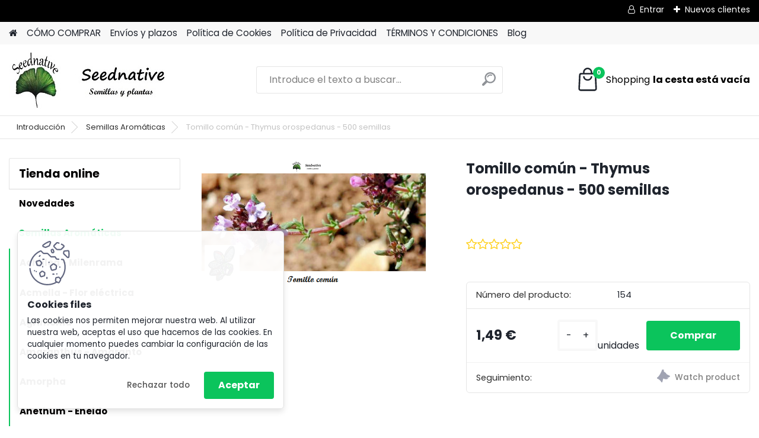

--- FILE ---
content_type: text/html; charset=utf-8
request_url: https://www.seednative.es/Tomillo-comun-Thymus-orospedanus-500-semillas-d161.htm
body_size: 26816
content:


        <!DOCTYPE html>
    <html xmlns:og="http://ogp.me/ns#" xmlns:fb="http://www.facebook.com/2008/fbml" lang="es" class="tmpl__platinum">
      <head>
          <script>
              window.cookie_preferences = getCookieSettings('cookie_preferences');
              window.cookie_statistics = getCookieSettings('cookie_statistics');
              window.cookie_marketing = getCookieSettings('cookie_marketing');

              function getCookieSettings(cookie_name) {
                  if (document.cookie.length > 0)
                  {
                      cookie_start = document.cookie.indexOf(cookie_name + "=");
                      if (cookie_start != -1)
                      {
                          cookie_start = cookie_start + cookie_name.length + 1;
                          cookie_end = document.cookie.indexOf(";", cookie_start);
                          if (cookie_end == -1)
                          {
                              cookie_end = document.cookie.length;
                          }
                          return unescape(document.cookie.substring(cookie_start, cookie_end));
                      }
                  }
                  return false;
              }
          </script>
                <title>Tomillo común - Thymus orospedanus - 500 semillas</title>
        <script type="text/javascript">var action_unavailable='action_unavailable';var id_language = 'es';var id_country_code = 'ES';var language_code = 'es-ES';var path_request = '/request.php';var type_request = 'POST';var cache_break = "2516"; var enable_console_debug = false; var enable_logging_errors = false;var administration_id_language = 'es';var administration_id_country_code = 'ES';</script>          <script type="text/javascript" src="//ajax.googleapis.com/ajax/libs/jquery/1.8.3/jquery.min.js"></script>
          <script type="text/javascript" src="//code.jquery.com/ui/1.12.1/jquery-ui.min.js" ></script>
                  <script src="/wa_script/js/jquery.hoverIntent.minified.js?_=2025-01-14-11-59" type="text/javascript"></script>
        <script type="text/javascript" src="/admin/jscripts/jquery.qtip.min.js?_=2025-01-14-11-59"></script>
                  <script src="/wa_script/js/jquery.selectBoxIt.min.js?_=2025-01-14-11-59" type="text/javascript"></script>
                  <script src="/wa_script/js/bs_overlay.js?_=2025-01-14-11-59" type="text/javascript"></script>
        <script src="/wa_script/js/bs_design.js?_=2025-01-14-11-59" type="text/javascript"></script>
        <script src="/admin/jscripts/wa_translation.js?_=2025-01-14-11-59" type="text/javascript"></script>
        <link rel="stylesheet" type="text/css" href="/css/jquery.selectBoxIt.wa_script.css?_=2025-01-14-11-59" media="screen, projection">
        <link rel="stylesheet" type="text/css" href="/css/jquery.qtip.lupa.css?_=2025-01-14-11-59">
        
                  <script src="/wa_script/js/jquery.colorbox-min.js?_=2025-01-14-11-59" type="text/javascript"></script>
          <link rel="stylesheet" type="text/css" href="/css/colorbox.css?_=2025-01-14-11-59">
          <script type="text/javascript">
            jQuery(document).ready(function() {
              (function() {
                function createGalleries(rel) {
                  var regex = new RegExp(rel + "\\[(\\d+)]"),
                      m, group = "g_" + rel, groupN;
                  $("a[rel*=" + rel + "]").each(function() {
                    m = regex.exec(this.getAttribute("rel"));
                    if(m) {
                      groupN = group + m[1];
                    } else {
                      groupN = group;
                    }
                    $(this).colorbox({
                      rel: groupN,
                      slideshow:true,
                       maxWidth: "85%",
                       maxHeight: "85%",
                       returnFocus: false
                    });
                  });
                }
                createGalleries("lytebox");
                createGalleries("lyteshow");
              })();
            });</script>
          <script type="text/javascript">
      function init_products_hovers()
      {
        jQuery(".product").hoverIntent({
          over: function(){
            jQuery(this).find(".icons_width_hack").animate({width: "130px"}, 300, function(){});
          } ,
          out: function(){
            jQuery(this).find(".icons_width_hack").animate({width: "10px"}, 300, function(){});
          },
          interval: 40
        });
      }
      jQuery(document).ready(function(){

        jQuery(".param select, .sorting select").selectBoxIt();

        jQuery(".productFooter").click(function()
        {
          var $product_detail_link = jQuery(this).parent().find("a:first");

          if($product_detail_link.length && $product_detail_link.attr("href"))
          {
            window.location.href = $product_detail_link.attr("href");
          }
        });
        init_products_hovers();
        
        ebar_details_visibility = {};
        ebar_details_visibility["user"] = false;
        ebar_details_visibility["basket"] = false;

        ebar_details_timer = {};
        ebar_details_timer["user"] = setTimeout(function(){},100);
        ebar_details_timer["basket"] = setTimeout(function(){},100);

        function ebar_set_show($caller)
        {
          var $box_name = $($caller).attr("id").split("_")[0];

          ebar_details_visibility["user"] = false;
          ebar_details_visibility["basket"] = false;

          ebar_details_visibility[$box_name] = true;

          resolve_ebar_set_visibility("user");
          resolve_ebar_set_visibility("basket");
        }

        function ebar_set_hide($caller)
        {
          var $box_name = $($caller).attr("id").split("_")[0];

          ebar_details_visibility[$box_name] = false;

          clearTimeout(ebar_details_timer[$box_name]);
          ebar_details_timer[$box_name] = setTimeout(function(){resolve_ebar_set_visibility($box_name);},300);
        }

        function resolve_ebar_set_visibility($box_name)
        {
          if(   ebar_details_visibility[$box_name]
             && jQuery("#"+$box_name+"_detail").is(":hidden"))
          {
            jQuery("#"+$box_name+"_detail").slideDown(300);
          }
          else if(   !ebar_details_visibility[$box_name]
                  && jQuery("#"+$box_name+"_detail").not(":hidden"))
          {
            jQuery("#"+$box_name+"_detail").slideUp(0, function() {
              $(this).css({overflow: ""});
            });
          }
        }

        
        jQuery("#user_icon, #basket_icon").hoverIntent({
          over: function(){
            ebar_set_show(this);
            
          } ,
          out: function(){
            ebar_set_hide(this);
          },
          interval: 40
        });
        
        jQuery("#user_icon").click(function(e)
        {
          if(jQuery(e.target).attr("id") == "user_icon")
          {
            window.location.href = "https://www.seednative.es/135nps0o/e-login/";
          }
        });

        jQuery("#basket_icon").click(function(e)
        {
          if(jQuery(e.target).attr("id") == "basket_icon")
          {
            window.location.href = "https://www.seednative.es/135nps0o/e-basket/";
          }
        });
      
      });
    </script>        <meta http-equiv="Content-language" content="es">
        <meta http-equiv="Content-Type" content="text/html; charset=utf-8">
        <meta name="language" content="spanish">
        <meta name="keywords" content="Tomillo común, Thymus orospedanus, semillas, seeds">
        <meta name="description" content="Tomillo común - Thymus orospedanus - 500 semillas">
        <meta name="revisit-after" content="1 Days">
        <meta name="distribution" content="global">
        <meta name="expires" content="never">
                  <meta name="expires" content="never">
                    <link rel="previewimage" href="https://www.seednative.es/fotky7292/fotos/_vyr_161s-l500.png" />
                    <link rel="canonical" href="https://www.seednative.es/Tomillo-comun-Thymus-orospedanus-500-semillas-d161.htm?tab=description"/>
          <meta property="og:image" content="http://www.seednative.es/fotky7292/fotos/_vyrn_161s-l500.png" />
<meta property="og:image:secure_url" content="https://www.seednative.es/fotky7292/fotos/_vyrn_161s-l500.png" />
<meta property="og:image:type" content="image/jpeg" />
<meta property="og:url" content="http://www.seednative.es/135nps0o/eshop/1-1-Semillas-Aromaticas/0/5/161-Tomillo-comun-Thymus-orospedanus-500-semillas" />
<meta property="og:title" content="Tomillo común - Thymus orospedanus - 500 semillas" />
<meta property="og:description" content=" Tomillo común - Thymus orospedanus - 500 semillas" />
<meta property="og:type" content="product" />
<meta property="og:site_name" content="Seednative" />
            <meta name="robots" content="index, follow">
                      <link href="//www.seednative.es/fotky7292/hoja.jpg" rel="icon" type="image/jpeg">
          <link rel="shortcut icon" type="image/jpeg" href="//www.seednative.es/fotky7292/hoja.jpg">
                  <link rel="stylesheet" type="text/css" href="/css/lang_dependent_css/lang_es.css?_=2025-01-14-11-59" media="screen, projection">
                <link rel='stylesheet' type='text/css' href='/wa_script/js/styles.css?_=2025-01-14-11-59'>
        <script language='javascript' type='text/javascript' src='/wa_script/js/javascripts.js?_=2025-01-14-11-59'></script>
        <script language='javascript' type='text/javascript' src='/wa_script/js/check_tel.js?_=2025-01-14-11-59'></script>
          <script src="/assets/javascripts/buy_button.js?_=2025-01-14-11-59"></script>
            <script type="text/javascript" src="/wa_script/js/bs_user.js?_=2025-01-14-11-59"></script>
        <script type="text/javascript" src="/wa_script/js/bs_fce.js?_=2025-01-14-11-59"></script>
        <script type="text/javascript" src="/wa_script/js/bs_fixed_bar.js?_=2025-01-14-11-59"></script>
        <script type="text/javascript" src="/bohemiasoft/js/bs.js?_=2025-01-14-11-59"></script>
        <script src="/wa_script/js/jquery.number.min.js?_=2025-01-14-11-59" type="text/javascript"></script>
        <script type="text/javascript">
            BS.User.id = 7292;
            BS.User.domain = "135nps0o";
            BS.User.is_responsive_layout = true;
            BS.User.max_search_query_length = 50;
            BS.User.max_autocomplete_words_count = 5;

            WA.Translation._autocompleter_ambiguous_query = ' El texto buscado es demasiado general para el autocompletar. Por favor ponga otros caracteres, palabras o envíe el formulario de búsqueda.';
            WA.Translation._autocompleter_no_results_found = ' No se han encontrado productos ni categorías.';
            WA.Translation._error = " Error";
            WA.Translation._success = " Éxito";
            WA.Translation._warning = " Aviso";
            WA.Translation._multiples_inc_notify = '<p class="multiples-warning"><strong>Este producto sólo se puede pedir en múltiplos de #inc#. </strong><br><small>El número de piezas que ingresó se incrementó de acuerdo con este múltiplo.</small></p>';
            WA.Translation._shipping_change_selected = " Change...";
            WA.Translation._shipping_deliver_to_address = "_shipping_deliver_to_address";

            BS.Design.template = {
              name: "platinum",
              is_selected: function(name) {
                if(Array.isArray(name)) {
                  return name.indexOf(this.name) > -1;
                } else {
                  return name === this.name;
                }
              }
            };
            BS.Design.isLayout3 = true;
            BS.Design.templates = {
              TEMPLATE_ARGON: "argon",TEMPLATE_NEON: "neon",TEMPLATE_CARBON: "carbon",TEMPLATE_XENON: "xenon",TEMPLATE_AURUM: "aurum",TEMPLATE_CUPRUM: "cuprum",TEMPLATE_ERBIUM: "erbium",TEMPLATE_CADMIUM: "cadmium",TEMPLATE_BARIUM: "barium",TEMPLATE_CHROMIUM: "chromium",TEMPLATE_SILICIUM: "silicium",TEMPLATE_IRIDIUM: "iridium",TEMPLATE_INDIUM: "indium",TEMPLATE_OXYGEN: "oxygen",TEMPLATE_HELIUM: "helium",TEMPLATE_FLUOR: "fluor",TEMPLATE_FERRUM: "ferrum",TEMPLATE_TERBIUM: "terbium",TEMPLATE_URANIUM: "uranium",TEMPLATE_ZINCUM: "zincum",TEMPLATE_CERIUM: "cerium",TEMPLATE_KRYPTON: "krypton",TEMPLATE_THORIUM: "thorium",TEMPLATE_ETHERUM: "etherum",TEMPLATE_KRYPTONIT: "kryptonit",TEMPLATE_TITANIUM: "titanium",TEMPLATE_PLATINUM: "platinum"            };
        </script>
                  <script src="/js/progress_button/modernizr.custom.js"></script>
                      <link rel="stylesheet" type="text/css" href="/bower_components/owl.carousel/dist/assets/owl.carousel.min.css" />
            <link rel="stylesheet" type="text/css" href="/bower_components/owl.carousel/dist/assets/owl.theme.default.min.css" />
            <script src="/bower_components/owl.carousel/dist/owl.carousel.min.js"></script>
                      <link rel="stylesheet" type="text/css" href="/bower_components/priority-nav/dist/priority-nav-core.css" />
            <script src="/bower_components/priority-nav/dist/priority-nav.js"></script>
                      <link rel="stylesheet" type="text/css" href="//static.bohemiasoft.com/jave/style.css?_=2025-01-14-11-59" media="screen">
                    <link rel="stylesheet" type="text/css" href="/css/font-awesome.4.7.0.min.css" media="screen">
          <link rel="stylesheet" type="text/css" href="/sablony/nove/platinum/platinumpurple/css/product_var3.css?_=2025-01-14-11-59" media="screen">
          <style>
    :root {
        --primary: #0BC45C;
        --primary-dark: #009F37;
        --secondary: #F8F8F8;
        --secondary-v2: #2D2D2D;
        --element-color: #1f242d;
        --stars: #ffcf15;
        --sale: #c91e1e;
        
        --empty-basket-text: " No hay productos en la cesta";
        --full-shopping-basket-text: "Shopping basket";
        --choose-delivery-method-text: "Choose delivery method";
        --choose-payment-method-text: "Choose payment method";
        --free-price-text: "Gratis";
        --continue-without-login-text: "Continue without login";
        --summary-order-text: "Summary of your order";
        --cart-contents-text: "Your cart";
        --in-login-text: "Inicio de sesión";
        --in-registration-text: "Cesta de la compra";
        --in-forgotten-pass-text: "Zabudnuté heslo";
        --price-list-filter-text: "Price list";
        --search-see-everything-text: "See everything";
        --discount-code-text: "I have discount code";
        --searched-cats-text: "Searched categories";
        --back-to-eshop-text: "Back to e-shop";
        --to-category-menu-text: "To category";
        --back-menu-text: "Back";
        --pagination-next-text: "Next";
        --pagination-previous-text: "Previous";
        --cookies-files-text: "Cookies files";
        --newsletter-button-text: "Subscribe";
        --newsletter-be-up-to-date-text: "Be up to date";
        --specify-params-text: "Specify parameters";
        --article-tags-text: "Article tags";
        --watch-product-text: "Watch product";
        --notfull-shopping-text: "Shopping";
        --notfull-basket-is-empty-text: "la cesta está vacía";
        --whole-blog-article-text: "Whole article";
        --all-parameters-text: "All parameters";
        --without-var-text: "Precio sin IVA";
        --green: "#18c566";
        --primary-light: "#F2FCF8";
        --basket-content-text: " Contenido de la cesta";
        --products-in-cat-text: " Productos en la categoría";
        
    }
</style>
          <link rel="stylesheet"
                type="text/css"
                id="tpl-editor-stylesheet"
                href="/sablony/nove/platinum/platinumpurple/css/colors.css?_=2025-01-14-11-59"
                media="screen">

          <meta name="viewport" content="width=device-width, initial-scale=1.0">
          <link rel="stylesheet" 
                   type="text/css" 
                   href="https://static.bohemiasoft.com/custom-css/platinum.css?_1768981916" 
                   media="screen"><style type="text/css">
               <!--#site_logo{
                  width: 275px;
                  height: 100px;
                  background-image: url('/fotky7292/design_setup/images/logo_seednative-logo-tienda.jpg?cache_time=1669885583');
                  background-repeat: no-repeat;
                  
                }html body .myheader { 
          background-image: none;
          border: black;
          background-repeat: repeat;
          background-position: 0px 0px;
          background-color: #ffffff;
        }#page_background{
                  background-image: none;
                  background-repeat: repeat;
                  background-position: 0px 0px;
                  background-color: #ffffff;
                }.bgLupa{
                  padding: 0;
                  border: none;
                }
      /***font nadpisu***/
      #left-box .title_left_eshop {
          color: #020000!important;
      }
      /***pozadi nadpisu***/
      #left-box .title_left_eshop {
          background-color: #ffffff!important;
      }
      /***font kategorie***/
      body #page .leftmenu2 ul li a {
                  color: #020000!important;
      }
      body #page .leftmenu ul li a {
                  color: #020000!important;
      }
      /***pozadi kategorie***/
      body #page .leftmenu2 ul li a {
                  background-color:#ffffff!important;
      }
      body #page .leftmenu ul li a {
                  background-color:#ffffff!important;
      }
      /***font kategorie - hover, active***/
      body #page .leftmenu2 ul li a:hover, body #page .leftmenu2 ul li.leftmenuAct a {
                  color:#000000 !important;
      }
      body #page .leftmenu ul li a:hover, body #page .leftmenu ul li.leftmenuAct a {
                  color:#000000 !important;
      }
      /***pozadi kategorie - hover, active***/
      body #page .leftmenu2 ul li a:hover, body #page .leftmenu2 ul li.leftmenuAct a {
                  background-color:#ffffff!important;
      }
      #left-box .leftmenu > ul > li:hover > a, html #page ul li.leftmenuAct a, #left-box ul li a:hover {
                  background-color:#ffffff!important;
      }
      /***before kategorie***/
      #left-box li a::before {
                  color: #020000!important; 
        } 
      /***before kategorie - hover, active***/
      .leftmenu li:hover a::before, .leftmenuAct a::before, .leftmenu2 li:hover a::before, .leftmenuAct a::before {
                  color: #000000!important; 
        }
      /***ramecek***/
      #left-box ul li a, #left-box .leftmenu > ul > li:hover > a, #left-box .leftmenuAct a, #left-box .leftmenu2 > ul > li:hover > a, #left-box .leftmenuAct a {
          border-color: #ffffff!important;
        }
      /***font podkategorie***/
      body #page .leftmenu2 ul ul li a {
                  color:#020000!important;
        }
      body #page .leftmenu ul ul li a, body #page .leftmenu ul li.leftmenuAct ul li a {
            color:#020000!important;
            border-color:#020000!important;
        }
      /***pozadi podkategorie***/
      body #page .leftmenu2 ul ul li a {
                  background-color:#ffffff!important;
      }
      body #page .leftmenu ul ul li a, #left-box .leftmenu ul ul::after, #left-box .leftmenu ul ul, html #page ul ul li.leftmenuAct {
                  background-color:#ffffff!important;
      }
      /***font podkategorie - hover, active***/
      body #page .leftmenu2 ul ul li a:hover, body #page .leftmenu2 ul ul li.leftmenu2Act a{
                  color: #000000 !important;
        }
      body #page .leftmenu ul ul li a:hover, body #page .leftmenu ul li.leftmenuAct ul li a:hover{
            color: #000000 !important;
        }
      /***pozadi podkategorie - hover, active***/
      body #page .leftmenu2 ul ul li a:hover, body #page .leftmenu2 ul ul li.leftmenu2Act a{
                  background-color:#ffffff!important;
        }
      body #page .leftmenu ul ul li a:hover, body #page .leftmenu ul ul li.leftmenuAct a{
                  border-color:#ffffff!important;
        }
      /***before podkategorie***/
      html #left-box .leftmenu2 ul ul a::before{
                  color: #020000!important; 
        }
      html #left-box .leftmenu ul ul a::before{
                  color: #020000!important; 
      }
      /***before podkategorie - hover, active***/
      html #left-box .leftmenu2 ul ul li:hover a::before, html #left-box .leftmenu2 ul ul li.leftmenu2Act a::before{
                  color: #000000 !important; 
        }
      html #left-box .leftmenu ul ul li:hover a::before, html #left-box .leftmenu ul ul li.leftmenuAct a::before{
                  color: #000000 !important; 
        } /***font oddelovace***/
      body #page .leftmenu2 ul li.leftmenuCat, body #page .leftmenu2 ul li.leftmenuCat:hover {
                  color: #ffffff!important;
        }
      body #page .leftmenu ul li.leftmenuCat, body #page .leftmenu ul li.leftmenuCat:hover {
                  color: #ffffff!important;
        }/***pozadi oddelovace***/
      body #page .leftmenu2 ul li.leftmenuCat, body #page .leftmenu2 ul li.leftmenuCat:hover {
                  background-color:#020000!important;
        }
      body #page .leftmenu ul li.leftmenuCat, body #page .leftmenu ul li.leftmenuCat:hover {
                  background-color:#020000!important;
        }/***ramecek oddelovace***/
      .centerpage_params_filter_areas .ui-slider-range, .category-menu-sep-order-1, .category-menu-sep-order-2, .category-menu-sep-order-3, .category-menu-sep-order-4, .category-menu-sep-order-5, .category-menu-sep-order-6, .category-menu-sep-order-7, .category-menu-sep-order-8, .category-menu-sep-order-9, .category-menu-sep-order-10, .category-menu-sep-order-11, .category-menu-sep-order-12, .category-menu-sep-order-13, .category-menu-sep-order-14, .category-menu-sep-order-15, textarea:hover {
          border-color: #020000!important;
        }

 :root { 
 }
-->
                </style>          <link rel="stylesheet" type="text/css" href="/fotky7292/design_setup/css/user_defined.css?_=1635154819" media="screen, projection">
                    <script type="text/javascript" src="/admin/jscripts/wa_dialogs.js?_=2025-01-14-11-59"></script>
            <script>
      $(document).ready(function() {
        if (getCookie('show_cookie_message' + '_7292_es') != 'no') {
          if($('#cookies-agreement').attr('data-location') === '0')
          {
            $('.cookies-wrapper').css("top", "0px");
          }
          else
          {
            $('.cookies-wrapper').css("bottom", "0px");
          }
          $('.cookies-wrapper').show();
        }

        $('#cookies-notify__close').click(function() {
          setCookie('show_cookie_message' + '_7292_es', 'no');
          $('#cookies-agreement').slideUp();
          $("#masterpage").attr("style", "");
          setCookie('cookie_preferences', 'true');
          setCookie('cookie_statistics', 'true');
          setCookie('cookie_marketing', 'true');
          window.cookie_preferences = true;
          window.cookie_statistics = true;
          window.cookie_marketing = true;
          if(typeof gtag === 'function') {
              gtag('consent', 'update', {
                  'ad_storage': 'granted',
                  'analytics_storage': 'granted',
                  'ad_user_data': 'granted',
                  'ad_personalization': 'granted'
              });
          }
         return false;
        });

        $("#cookies-notify__disagree").click(function(){
            save_preferences();
        });

        $('#cookies-notify__preferences-button-close').click(function(){
            var cookies_notify_preferences = $("#cookies-notify-checkbox__preferences").is(':checked');
            var cookies_notify_statistics = $("#cookies-notify-checkbox__statistics").is(':checked');
            var cookies_notify_marketing = $("#cookies-notify-checkbox__marketing").is(':checked');
            save_preferences(cookies_notify_preferences, cookies_notify_statistics, cookies_notify_marketing);
        });

        function save_preferences(preferences = false, statistics = false, marketing = false)
        {
            setCookie('show_cookie_message' + '_7292_es', 'no');
            $('#cookies-agreement').slideUp();
            $("#masterpage").attr("style", "");
            setCookie('cookie_preferences', preferences);
            setCookie('cookie_statistics', statistics);
            setCookie('cookie_marketing', marketing);
            window.cookie_preferences = preferences;
            window.cookie_statistics = statistics;
            window.cookie_marketing = marketing;
            if(marketing && typeof gtag === 'function')
            {
                gtag('consent', 'update', {
                    'ad_storage': 'granted'
                });
            }
            if(statistics && typeof gtag === 'function')
            {
                gtag('consent', 'update', {
                    'analytics_storage': 'granted',
                    'ad_user_data': 'granted',
                    'ad_personalization': 'granted',
                });
            }
            if(marketing === false && BS && BS.seznamIdentity) {
                BS.seznamIdentity.clearIdentity();
            }
        }

        /**
         * @param {String} cookie_name
         * @returns {String}
         */
        function getCookie(cookie_name) {
          if (document.cookie.length > 0)
          {
            cookie_start = document.cookie.indexOf(cookie_name + "=");
            if (cookie_start != -1)
            {
              cookie_start = cookie_start + cookie_name.length + 1;
              cookie_end = document.cookie.indexOf(";", cookie_start);
              if (cookie_end == -1)
              {
                cookie_end = document.cookie.length;
              }
              return unescape(document.cookie.substring(cookie_start, cookie_end));
            }
          }
          return "";
        }
        
        /**
         * @param {String} cookie_name
         * @param {String} value
         */
        function setCookie(cookie_name, value) {
          var time = new Date();
          time.setTime(time.getTime() + 365*24*60*60*1000); // + 1 rok
          var expires = "expires="+time.toUTCString();
          document.cookie = cookie_name + "=" + escape(value) + "; " + expires + "; path=/";
        }
      });
    </script>
            <script type="text/javascript" src="/wa_script/js/search_autocompleter.js?_=2025-01-14-11-59"></script>
              <script>
              WA.Translation._complete_specification = "Especificación completa";
              WA.Translation._dont_have_acc = "¿No tiene cuenta? ";
              WA.Translation._have_acc = "¿Ya tiene una cuenta? ";
              WA.Translation._register_titanium = "Inscríbete";
              WA.Translation._login_titanium = "Entrar en el sistema";
              WA.Translation._placeholder_voucher = "Inserte el código aquí";
          </script>
                <script src="/wa_script/js/template/platinum/script.js?_=2025-01-14-11-59"></script>
                    <link rel="stylesheet" type="text/css" href="/assets/vendor/magnific-popup/magnific-popup.css" />
      <script src="/assets/vendor/magnific-popup/jquery.magnific-popup.js"></script>
      <script type="text/javascript">
        BS.env = {
          decPoint: ",",
          basketFloatEnabled: false        };
      </script>
      <script type="text/javascript" src="/node_modules/select2/dist/js/select2.min.js"></script>
      <script type="text/javascript" src="/node_modules/maximize-select2-height/maximize-select2-height.min.js"></script>
      <script type="text/javascript">
        (function() {
          $.fn.select2.defaults.set("language", {
            noResults: function() {return " No se ha encontrado ningún resultado"},
            inputTooShort: function(o) {
              var n = o.minimum - o.input.length;
              return "_input_too_short".replace("#N#", n);
            }
          });
          $.fn.select2.defaults.set("width", "100%")
        })();

      </script>
      <link type="text/css" rel="stylesheet" href="/node_modules/select2/dist/css/select2.min.css" />
      <script type="text/javascript" src="/wa_script/js/countdown_timer.js?_=2025-01-14-11-59"></script>
      <script type="text/javascript" src="/wa_script/js/app.js?_=2025-01-14-11-59"></script>
      <script type="text/javascript" src="/node_modules/jquery-validation/dist/jquery.validate.min.js"></script>

      
          </head>
      <body class="lang-es layout3 not-home page-product-detail page-product-161 basket-empty slider_available template-slider-custom vat-payer-n alternative-currency-n" >
        <a name="topweb"></a>
            <div id="cookies-agreement" class="cookies-wrapper" data-location="1"
         >
      <div class="cookies-notify-background"></div>
      <div class="cookies-notify" style="display:block!important;">
        <div class="cookies-notify__bar">
          <div class="cookies-notify__bar1">
            <div class="cookies-notify__text"
                                 >
                Las cookies nos permiten mejorar nuestra web. Al utilizar nuestra web, aceptas el uso que hacemos de las cookies. En cualquier momento puedes cambiar la configuración de las cookies en tu navegador.            </div>
            <div class="cookies-notify__button">
                <a href="#" id="cookies-notify__disagree" class="secondary-btn"
                   style="color: #000000;
                           background-color: #c8c8c8;
                           opacity: 1"
                >Rechazar todo</a>
              <a href="#" id="cookies-notify__close"
                 style="color: #000000;
                        background-color: #c8c8c8;
                        opacity: 1"
                >Aceptar</a>
            </div>
          </div>
                    </div>
      </div>
    </div>
    
  <div id="responsive_layout_large"></div><div id="page">      <div class="top-bar" id="topBar">
                  <div class="top-bar-login">
                          <span class="user-login"><a href="/135nps0o/e-login">Entrar</a></span>
              <span class="user-register"><a href="/135nps0o/e-register">Nuevos clientes</a></span>
                        </div>
                        </div>
          <script type="text/javascript">
      var responsive_articlemenu_name = ' Menu';
      var responsive_eshopmenu_name = ' E-shop';
    </script>
        <link rel="stylesheet" type="text/css" href="/css/masterslider.css?_=2025-01-14-11-59" media="screen, projection">
    <script type="text/javascript" src="/js/masterslider.min.js"></script>
    <div class="myheader">
            <!--[if IE 6]>
    <style>
    #main-menu ul ul{visibility:visible;}
    </style>
    <![endif]-->

    
    <div id="new_top_menu"><!-- TOPMENU -->
            <div id="new_template_row" class="">
                 <ul>
            <li class="eshop-menu-home">
              <a href="//www.seednative.es" class="top_parent_act" aria-label="Homepage">
                              </a>
            </li>
          </ul>
          
<ul><li class="eshop-menu-4 eshop-menu-order-1 eshop-menu-odd"><a href="/COMO-COMPRAR-a4_0.htm"  class="top_parent">CÓMO COMPRAR</a>
</li></ul>
<ul><li class="eshop-menu-5 eshop-menu-order-2 eshop-menu-even"><a href="/Envios-y-plazos-a5_0.htm"  class="top_parent">Envíos y plazos</a>
</li></ul>
<ul><li class="eshop-menu-7 eshop-menu-order-3 eshop-menu-odd"><a href="/Politica-de-Cookies-a7_0.htm"  class="top_parent">Política de  Cookies</a>
</li></ul>
<ul><li class="eshop-menu-6 eshop-menu-order-4 eshop-menu-even"><a href="/Politica-de-Privacidad-a6_0.htm"  class="top_parent">Política de Privacidad</a>
</li></ul>
<ul><li class="eshop-menu-3 eshop-menu-order-5 eshop-menu-odd"><a href="/TERMINOS-Y-CONDICIONES-a3_0.htm"  class="top_parent">TÉRMINOS Y CONDICIONES</a>
</li></ul>          <ul>
            <li class="eshop-menu-blog">
              <a href="//www.seednative.es/blog" class="top_parent">
                Blog              </a>
            </li>
          </ul>
              </div>
    </div><!-- END TOPMENU -->
            <div class="navigate_bar">
            <div class="logo-wrapper">
            <a id="site_logo" href="//www.seednative.es" class="mylogo" aria-label="Logo"></a>
    </div>
                <div id="search">
      <form name="search" id="searchForm" action="/search-engine.htm" method="GET" enctype="multipart/form-data">
        <label for="q" class="title_left2"> Hľadanie</label>
        <p>
          <input name="slovo" type="text" class="inputBox" id="q" placeholder=" Introduce el texto a buscar..." maxlength="50">
          
          <input type="hidden" id="source_service" value="www.crear-tienda.es">
        </p>
        <div class="wrapper_search_submit">
          <input type="submit" class="search_submit" aria-label="search" name="search_submit" value="">
        </div>
        <div id="search_setup_area">
          <input id="hledatjak2" checked="checked" type="radio" name="hledatjak" value="2">
          <label for="hledatjak2">Buscar en productos </label>
          <br />
          <input id="hledatjak1"  type="radio" name="hledatjak" value="1">
          <label for="hledatjak1">Buscar en artículos</label>
                    <script type="text/javascript">
            function resolve_search_mode_visibility()
            {
              if (jQuery('form[name=search] input').is(':focus'))
              {
                if (jQuery('#search_setup_area').is(':hidden'))
                {
                  jQuery('#search_setup_area').slideDown(400);
                }
              }
              else
              {
                if (jQuery('#search_setup_area').not(':hidden'))
                {
                  jQuery('#search_setup_area').slideUp(400);
                }
              }
            }

            $('form[name=search] input').click(function() {
              this.focus();
            });

            jQuery('form[name=search] input')
                .focus(function() {
                  resolve_search_mode_visibility();
                })
                .blur(function() {
                  setTimeout(function() {
                    resolve_search_mode_visibility();
                  }, 1000);
                });

          </script>
                  </div>
      </form>
    </div>
            
  <div id="ebar" class="" >        <div id="basket_icon" >
            <div id="basket_detail">
                <div id="basket_arrow_tag"></div>
                <div id="basket_content_tag">
                    <a id="quantity_tag" href="/135nps0o/e-basket" rel="nofollow" class="elink"><span class="quantity_count">0</span>
                    <span class="basket_empty"> Su carrito <span class="bold">está vacío</span></span></a>                </div>
            </div>
        </div>
                </div>      </div>
          </div>
    <div id="page_background">      <div class="hack-box"><!-- HACK MIN WIDTH FOR IE 5, 5.5, 6  -->
                  <div id="masterpage" style="margin-bottom:95px;"><!-- MASTER PAGE -->
              <div id="header">          </div><!-- END HEADER -->
                    <div id="aroundpage"><!-- AROUND PAGE -->
            <div class="extra-menu-wrapper">
      <!-- LEFT BOX -->
      <div id="left-box">
              <div class="menu-typ-1" id="left_eshop">
                <p class="title_left_eshop">Tienda online</p>
          
        <div id="inleft_eshop">
          <div class="leftmenu2">
                <ul class="root-eshop-menu">
            <li class="new-tmpl-home-button">
        <a href="//www.seednative.es">
          <i class="fa fa-home" aria-hidden="true"></i>
        </a>
      </li>
              <li class="leftmenuDef category-menu-13 category-menu-order-1 category-menu-odd remove_point">
          <a href="/Novedades-c13_0_1.htm">            <strong>
              Novedades            </strong>
            </a>        </li>

                <li class="leftmenuAct category-menu-1 category-menu-order-2 category-menu-even remove_point">
          <a href="/Semillas-Aromaticas-c1_0_1.htm">            <strong>
              Semillas Aromáticas            </strong>
            </a>        </li>

            <ul class="eshop-submenu level-2">
            <li class="new-tmpl-home-button">
        <a href="//">
          <i class="fa fa-home" aria-hidden="true"></i>
        </a>
      </li>
              <li class="leftmenu2sub category-submenu-5 masonry_item remove_point">
          <a href="/Achillea-Milenrama-c1_5_2.htm">            <strong>
              Achillea - Milenrama            </strong>
            </a>        </li>

                <li class="leftmenu2sub category-submenu-148 masonry_item remove_point">
          <a href="/Acmella-Flor-electrica-c1_148_2.htm">            <strong>
              Acmella - Flor eléctrica            </strong>
            </a>        </li>

                <li class="leftmenu2sub category-submenu-198 masonry_item remove_point">
          <a href="/Agrimonia-c1_198_2.htm">            <strong>
              Agrimonia            </strong>
            </a>        </li>

                <li class="leftmenu2sub category-submenu-8 masonry_item remove_point">
          <a href="/Amaranthus-Amaranto-c1_8_2.htm">            <strong>
              Amaranthus - Amaranto            </strong>
            </a>        </li>

                <li class="leftmenu2sub category-submenu-258 masonry_item remove_point">
          <a href="/Amorpha-c1_258_2.htm">            <strong>
              Amorpha            </strong>
            </a>        </li>

                <li class="leftmenu2sub category-submenu-9 masonry_item remove_point">
          <a href="/Anethum-Eneldo-c1_9_2.htm">            <strong>
              Anethum - Eneldo            </strong>
            </a>        </li>

                <li class="leftmenu2sub category-submenu-10 masonry_item remove_point">
          <a href="/Angelica-c1_10_2.htm">            <strong>
              Angelica            </strong>
            </a>        </li>

                <li class="leftmenu2sub category-submenu-11 masonry_item remove_point">
          <a href="/Anthemis-Manzanillas-c1_11_2.htm">            <strong>
              Anthemis - Manzanillas            </strong>
            </a>        </li>

                <li class="leftmenu2sub category-submenu-323 masonry_item remove_point">
          <a href="/Antirrhinum-c1_323_2.htm">            <strong>
              Antirrhinum            </strong>
            </a>        </li>

                <li class="leftmenu2sub category-submenu-275 masonry_item remove_point">
          <a href="/Arctium-Bardana-c1_275_2.htm">            <strong>
              Arctium - Bardana            </strong>
            </a>        </li>

                <li class="leftmenu2sub category-submenu-324 masonry_item remove_point">
          <a href="/Aristolochia-c1_324_2.htm">            <strong>
              Aristolochia            </strong>
            </a>        </li>

                <li class="leftmenu2sub category-submenu-12 masonry_item remove_point">
          <a href="/Arnica-c1_12_2.htm">            <strong>
              Arnica            </strong>
            </a>        </li>

                <li class="leftmenu2sub category-submenu-13 masonry_item remove_point">
          <a href="/Artemisia-Artemisas-c1_13_2.htm">            <strong>
              Artemisia - Artemisas            </strong>
            </a>        </li>

                <li class="leftmenu2sub category-submenu-14 masonry_item remove_point">
          <a href="/Atropa-belladona-c1_14_2.htm">            <strong>
              Atropa - belladona            </strong>
            </a>        </li>

                <li class="leftmenu2sub category-submenu-325 masonry_item remove_point">
          <a href="/Ballota-Marrubio-c1_325_2.htm">            <strong>
              Ballota - Marrubio            </strong>
            </a>        </li>

                <li class="leftmenu2sub category-submenu-326 masonry_item remove_point">
          <a href="/Betonica-c1_326_2.htm">            <strong>
              Betónica            </strong>
            </a>        </li>

                <li class="leftmenu2sub category-submenu-15 masonry_item remove_point">
          <a href="/Borago-Borraja-c1_15_2.htm">            <strong>
              Borago - Borraja            </strong>
            </a>        </li>

                <li class="leftmenu2sub category-submenu-17 masonry_item remove_point">
          <a href="/Calendula-c1_17_2.htm">            <strong>
              Calendula            </strong>
            </a>        </li>

                <li class="leftmenu2sub category-submenu-18 masonry_item remove_point">
          <a href="/Capsella-Bolsa-de-pastor-c1_18_2.htm">            <strong>
              Capsella - Bolsa de pastor            </strong>
            </a>        </li>

                <li class="leftmenu2sub category-submenu-304 masonry_item remove_point">
          <a href="/Carthamus-Cartamo-c1_304_2.htm">            <strong>
              Carthamus - Cártamo            </strong>
            </a>        </li>

                <li class="leftmenu2sub category-submenu-277 masonry_item remove_point">
          <a href="/Carum-Alcaravea-c1_277_2.htm">            <strong>
              Carum - Alcaravea            </strong>
            </a>        </li>

                <li class="leftmenu2sub category-submenu-260 masonry_item remove_point">
          <a href="/Celosia-c1_260_2.htm">            <strong>
              Celosia            </strong>
            </a>        </li>

                <li class="leftmenu2sub category-submenu-19 masonry_item remove_point">
          <a href="/Centaurea-Aciano-c1_19_2.htm">            <strong>
              Centaurea - Aciano            </strong>
            </a>        </li>

                <li class="leftmenu2sub category-submenu-20 masonry_item remove_point">
          <a href="/Centella-c1_20_2.htm">            <strong>
              Centella            </strong>
            </a>        </li>

                <li class="leftmenu2sub category-submenu-21 masonry_item remove_point">
          <a href="/Chamaemelum-Manzanilla-c1_21_2.htm">            <strong>
              Chamaemelum - Manzanilla            </strong>
            </a>        </li>

                <li class="leftmenu2sub category-submenu-207 masonry_item remove_point">
          <a href="/Chelidonium-Celidonia-c1_207_2.htm">            <strong>
              Chelidonium - Celidonia            </strong>
            </a>        </li>

                <li class="leftmenu2sub category-submenu-22 masonry_item remove_point">
          <a href="/Cichorium-Achicoria-c1_22_2.htm">            <strong>
              Cichorium - Achicoria            </strong>
            </a>        </li>

                <li class="leftmenu2sub category-submenu-23 masonry_item remove_point">
          <a href="/Cistus-Romerina-c1_23_2.htm">            <strong>
              Cistus - Romerina            </strong>
            </a>        </li>

                <li class="leftmenu2sub category-submenu-257 masonry_item remove_point">
          <a href="/Cosmos-c1_257_2.htm">            <strong>
              Cosmos            </strong>
            </a>        </li>

                <li class="leftmenu2sub category-submenu-24 masonry_item remove_point">
          <a href="/Cuminum-Comino-c1_24_2.htm">            <strong>
              Cuminum - Comino            </strong>
            </a>        </li>

                <li class="leftmenu2sub category-submenu-25 masonry_item remove_point">
          <a href="/Cymbopogon-Lemongrass-c1_25_2.htm">            <strong>
              Cymbopogon - Lemongrass            </strong>
            </a>        </li>

                <li class="leftmenu2sub category-submenu-200 masonry_item remove_point">
          <a href="/Datura-c1_200_2.htm">            <strong>
              Datura            </strong>
            </a>        </li>

                <li class="leftmenu2sub category-submenu-26 masonry_item remove_point">
          <a href="/Digitalis-c1_26_2.htm">            <strong>
              Digitalis            </strong>
            </a>        </li>

                <li class="leftmenu2sub category-submenu-254 masonry_item remove_point">
          <a href="/Dimorfoteca-c1_254_2.htm">            <strong>
              Dimorfoteca            </strong>
            </a>        </li>

                <li class="leftmenu2sub category-submenu-27 masonry_item remove_point">
          <a href="/Dittrichia-Olivarda-c1_27_2.htm">            <strong>
              Dittrichia - Olivarda            </strong>
            </a>        </li>

                <li class="leftmenu2sub category-submenu-28 masonry_item remove_point">
          <a href="/Echinacea-Equinaceas-c1_28_2.htm">            <strong>
              Echinacea - Equinaceas            </strong>
            </a>        </li>

                <li class="leftmenu2sub category-submenu-194 masonry_item remove_point">
          <a href="/Eleutherococcus-c1_194_2.htm">            <strong>
              Eleutherococcus            </strong>
            </a>        </li>

                <li class="leftmenu2sub category-submenu-29 masonry_item remove_point">
          <a href="/Ephedra-Efedras-c1_29_2.htm">            <strong>
              Ephedra - Efedras            </strong>
            </a>        </li>

                <li class="leftmenu2sub category-submenu-16 masonry_item remove_point">
          <a href="/Erica-Brezos-c1_16_2.htm">            <strong>
              Erica - Brezos            </strong>
            </a>        </li>

                <li class="leftmenu2sub category-submenu-30 masonry_item remove_point">
          <a href="/Eryngium-c1_30_2.htm">            <strong>
              Eryngium             </strong>
            </a>        </li>

                <li class="leftmenu2sub category-submenu-31 masonry_item remove_point">
          <a href="/Eucalyptus-Eucalipto-c1_31_2.htm">            <strong>
              Eucalyptus - Eucalipto            </strong>
            </a>        </li>

                <li class="leftmenu2sub category-submenu-297 masonry_item remove_point">
          <a href="/Genista-c1_297_2.htm">            <strong>
              Genista            </strong>
            </a>        </li>

                <li class="leftmenu2sub category-submenu-32 masonry_item remove_point">
          <a href="/Glycyrrhiza-Regaliz-c1_32_2.htm">            <strong>
              Glycyrrhiza - Regaliz            </strong>
            </a>        </li>

                <li class="leftmenu2sub category-submenu-33 masonry_item remove_point">
          <a href="/Helichrysum-c1_33_2.htm">            <strong>
              Helichrysum            </strong>
            </a>        </li>

                <li class="leftmenu2sub category-submenu-333 masonry_item remove_point">
          <a href="/Hypericum-c1_333_2.htm">            <strong>
              Hypericum            </strong>
            </a>        </li>

                <li class="leftmenu2sub category-submenu-34 masonry_item remove_point">
          <a href="/Hyssopus-Hisopo-c1_34_2.htm">            <strong>
              Hyssopus - Hisopo            </strong>
            </a>        </li>

                <li class="leftmenu2sub category-submenu-35 masonry_item remove_point">
          <a href="/Humulus-Lupulo-c1_35_2.htm">            <strong>
              Humulus - Lupulo            </strong>
            </a>        </li>

                <li class="leftmenu2sub category-submenu-255 masonry_item remove_point">
          <a href="/Ipomoea-c1_255_2.htm">            <strong>
              Ipomoea            </strong>
            </a>        </li>

                <li class="leftmenu2sub category-submenu-298 masonry_item remove_point">
          <a href="/Isatis-c1_298_2.htm">            <strong>
              Isatis            </strong>
            </a>        </li>

                <li class="leftmenu2sub category-submenu-7 masonry_item remove_point">
          <a href="/Lavandula-Lavandas-c1_7_2.htm">            <strong>
              Lavandula - Lavandas            </strong>
            </a>        </li>

                <li class="leftmenu2sub category-submenu-342 masonry_item remove_point">
          <a href="/Leonurus-c1_342_2.htm">            <strong>
              Leonurus            </strong>
            </a>        </li>

                <li class="leftmenu2sub category-submenu-36 masonry_item remove_point">
          <a href="/Levisticum-c1_36_2.htm">            <strong>
              Levisticum            </strong>
            </a>        </li>

                <li class="leftmenu2sub category-submenu-227 masonry_item remove_point">
          <a href="/Linum-Lino-c1_227_2.htm">            <strong>
              Linum- Lino            </strong>
            </a>        </li>

                <li class="leftmenu2sub category-submenu-302 masonry_item remove_point">
          <a href="/Lippia-c1_302_2.htm">            <strong>
              Lippia            </strong>
            </a>        </li>

                <li class="leftmenu2sub category-submenu-37 masonry_item remove_point">
          <a href="/Mandragora-c1_37_2.htm">            <strong>
              Mandragora            </strong>
            </a>        </li>

                <li class="leftmenu2sub category-submenu-38 masonry_item remove_point">
          <a href="/Marrubium-c1_38_2.htm">            <strong>
              Marrubium            </strong>
            </a>        </li>

                <li class="leftmenu2sub category-submenu-217 masonry_item remove_point">
          <a href="/Medicago-c1_217_2.htm">            <strong>
              Medicago            </strong>
            </a>        </li>

                <li class="leftmenu2sub category-submenu-39 masonry_item remove_point">
          <a href="/Melissa-c1_39_2.htm">            <strong>
              Melissa            </strong>
            </a>        </li>

                <li class="leftmenu2sub category-submenu-40 masonry_item remove_point">
          <a href="/Mentha-Mentas-c1_40_2.htm">            <strong>
              Mentha - Mentas            </strong>
            </a>        </li>

                <li class="leftmenu2sub category-submenu-205 masonry_item remove_point">
          <a href="/Myrtus-Mirto-c1_205_2.htm">            <strong>
              Myrtus - Mirto            </strong>
            </a>        </li>

                <li class="leftmenu2sub category-submenu-41 masonry_item remove_point">
          <a href="/Nepeta-c1_41_2.htm">            <strong>
              Nepeta            </strong>
            </a>        </li>

                <li class="leftmenu2sub category-submenu-42 masonry_item remove_point">
          <a href="/Nicotiana-Tabaco-c1_42_2.htm">            <strong>
              Nicotiana - Tabaco            </strong>
            </a>        </li>

                <li class="leftmenu2sub category-submenu-43 masonry_item remove_point">
          <a href="/Nigella-c1_43_2.htm">            <strong>
              Nigella            </strong>
            </a>        </li>

                <li class="leftmenu2sub category-submenu-6 masonry_item remove_point">
          <a href="/Ocimum-Albahacas-c1_6_2.htm">            <strong>
              Ocimum - Albahacas            </strong>
            </a>        </li>

                <li class="leftmenu2sub category-submenu-44 masonry_item remove_point">
          <a href="/Oenothera-Onagra-c1_44_2.htm">            <strong>
              Oenothera - Onagra            </strong>
            </a>        </li>

                <li class="leftmenu2sub category-submenu-307 masonry_item remove_point">
          <a href="/Ononis-c1_307_2.htm">            <strong>
              Ononis            </strong>
            </a>        </li>

                <li class="leftmenu2sub category-submenu-45 masonry_item remove_point">
          <a href="/Origanum-Oregano-c1_45_2.htm">            <strong>
              Origanum - Oregano            </strong>
            </a>        </li>

                <li class="leftmenu2sub category-submenu-356 masonry_item remove_point">
          <a href="/Peganum-c1_356_2.htm">            <strong>
              Peganum            </strong>
            </a>        </li>

                <li class="leftmenu2sub category-submenu-46 masonry_item remove_point">
          <a href="/Papaver-Amapola-c1_46_2.htm">            <strong>
              Papaver - Amapola            </strong>
            </a>        </li>

                <li class="leftmenu2sub category-submenu-47 masonry_item remove_point">
          <a href="/Perilla-c1_47_2.htm">            <strong>
              Perilla            </strong>
            </a>        </li>

                <li class="leftmenu2sub category-submenu-145 masonry_item remove_point">
          <a href="/Petroselinum-Perejil-c1_145_2.htm">            <strong>
              Petroselinum - Perejil            </strong>
            </a>        </li>

                <li class="leftmenu2sub category-submenu-48 masonry_item remove_point">
          <a href="/Phacelia-Facelia-c1_48_2.htm">            <strong>
              Phacelia - Facelia            </strong>
            </a>        </li>

                <li class="leftmenu2sub category-submenu-243 masonry_item remove_point">
          <a href="/Pimpinella-c1_243_2.htm">            <strong>
              Pimpinella            </strong>
            </a>        </li>

                <li class="leftmenu2sub category-submenu-49 masonry_item remove_point">
          <a href="/Plantago-LLanten-c1_49_2.htm">            <strong>
              Plantago - LLanten            </strong>
            </a>        </li>

                <li class="leftmenu2sub category-submenu-50 masonry_item remove_point">
          <a href="/Portulaca-Verdolaga-c1_50_2.htm">            <strong>
              Portulaca - Verdolaga            </strong>
            </a>        </li>

                <li class="leftmenu2sub category-submenu-51 masonry_item remove_point">
          <a href="/Ruta-Ruda-c1_51_2.htm">            <strong>
              Ruta - Ruda            </strong>
            </a>        </li>

                <li class="leftmenu2sub category-submenu-52 masonry_item remove_point">
          <a href="/Salvia-c1_52_2.htm">            <strong>
              Salvia            </strong>
            </a>        </li>

                <li class="leftmenu2sub category-submenu-53 masonry_item remove_point">
          <a href="/Santolina-c1_53_2.htm">            <strong>
              Santolina            </strong>
            </a>        </li>

                <li class="leftmenu2sub category-submenu-54 masonry_item remove_point">
          <a href="/Saponaria-Jabonera-c1_54_2.htm">            <strong>
              Saponaria - Jabonera            </strong>
            </a>        </li>

                <li class="leftmenu2sub category-submenu-308 masonry_item remove_point">
          <a href="/Sanguisorba-c1_308_2.htm">            <strong>
              Sanguisorba            </strong>
            </a>        </li>

                <li class="leftmenu2sub category-submenu-199 masonry_item remove_point">
          <a href="/Satureja-Ajedrea-c1_199_2.htm">            <strong>
              Satureja - Ajedrea            </strong>
            </a>        </li>

                <li class="leftmenu2sub category-submenu-55 masonry_item remove_point">
          <a href="/Sideritis-c1_55_2.htm">            <strong>
              Sideritis            </strong>
            </a>        </li>

                <li class="leftmenu2sub category-submenu-372 masonry_item remove_point">
          <a href="/Sinapis-Mostaza-c1_372_2.htm">            <strong>
              Sinapis - Mostaza            </strong>
            </a>        </li>

                <li class="leftmenu2sub category-submenu-56 masonry_item remove_point">
          <a href="/Stevia-c1_56_2.htm">            <strong>
              Stevia            </strong>
            </a>        </li>

                <li class="leftmenu2sub category-submenu-204 masonry_item remove_point">
          <a href="/Symphytum-Consuelda-c1_204_2.htm">            <strong>
              Symphytum - Consuelda            </strong>
            </a>        </li>

                <li class="leftmenu2sub category-submenu-4 masonry_item remove_point">
          <a href="/Thymus-Tomillos-c1_4_2.htm">            <strong>
              Thymus - Tomillos            </strong>
            </a>        </li>

                <li class="leftmenu2sub category-submenu-57 masonry_item remove_point">
          <a href="/Tagetes-c1_57_2.htm">            <strong>
              Tagetes            </strong>
            </a>        </li>

                <li class="leftmenu2sub category-submenu-149 masonry_item remove_point">
          <a href="/Tanacetum-Tanaceto-c1_149_2.htm">            <strong>
              Tanacetum - Tanaceto            </strong>
            </a>        </li>

                <li class="leftmenu2sub category-submenu-58 masonry_item remove_point">
          <a href="/Taraxacum-c1_58_2.htm">            <strong>
              Taraxacum             </strong>
            </a>        </li>

                <li class="leftmenu2sub category-submenu-369 masonry_item remove_point">
          <a href="/Teucrium-c1_369_2.htm">            <strong>
              Teucrium            </strong>
            </a>        </li>

                <li class="leftmenu2sub category-submenu-59 masonry_item remove_point">
          <a href="/Tropaeolum-Capuchina-c1_59_2.htm">            <strong>
              Tropaeolum - Capuchina            </strong>
            </a>        </li>

                <li class="leftmenu2sub category-submenu-60 masonry_item remove_point">
          <a href="/Urtica-Ortiga-c1_60_2.htm">            <strong>
              Urtica - Ortiga            </strong>
            </a>        </li>

                <li class="leftmenu2sub category-submenu-61 masonry_item remove_point">
          <a href="/Valeriana-c1_61_2.htm">            <strong>
              Valeriana            </strong>
            </a>        </li>

                <li class="leftmenu2sub category-submenu-62 masonry_item remove_point">
          <a href="/Verbascum-c1_62_2.htm">            <strong>
              Verbascum            </strong>
            </a>        </li>

                <li class="leftmenu2sub category-submenu-63 masonry_item remove_point">
          <a href="/Verbena-c1_63_2.htm">            <strong>
              Verbena            </strong>
            </a>        </li>

                <li class="leftmenu2sub category-submenu-196 masonry_item remove_point">
          <a href="/Withania-c1_196_2.htm">            <strong>
              Withania            </strong>
            </a>        </li>

            </ul>
      <style>
        #left-box .remove_point a::before
        {
          display: none;
        }
      </style>
            <li class="leftmenuDef category-menu-2 category-menu-order-3 category-menu-odd remove_point">
          <a href="/Semillas-arboles-y-arbustos-c2_0_1.htm">            <strong>
              Semillas árboles y arbustos            </strong>
            </a>        </li>

                <li class="leftmenuDef category-menu-3 category-menu-order-4 category-menu-even remove_point">
          <a href="/Semillas-Horticolas-c3_0_1.htm">            <strong>
              Semillas Hortícolas            </strong>
            </a>        </li>

                <li class="leftmenuDef category-menu-4 category-menu-order-5 category-menu-odd remove_point">
          <a href="/Semillas-Exoticas-c4_0_1.htm">            <strong>
              Semillas Exóticas            </strong>
            </a>        </li>

                <li class="leftmenuDef category-menu-14 category-menu-order-6 category-menu-even remove_point">
          <a href="/Semillas-de-Flores-c14_0_1.htm">            <strong>
              Semillas de Flores            </strong>
            </a>        </li>

                <li class="leftmenuDef category-menu-7 category-menu-order-7 category-menu-odd remove_point">
          <a href="/Semillas-de-Tomate">            <strong>
              Semillas de Tomate            </strong>
            </a>        </li>

                <li class="leftmenuDef category-menu-6 category-menu-order-8 category-menu-even remove_point">
          <a href="/Plantas-vivas-c6_0_1.htm">            <strong>
              Plantas vivas            </strong>
            </a>        </li>

                <li class="leftmenuDef category-menu-11 category-menu-order-9 category-menu-odd remove_point">
          <a href="/Pack-de-Semillas-c11_0_1.htm">            <strong>
              Pack de Semillas            </strong>
            </a>        </li>

                <li class="leftmenuDef category-menu-10 category-menu-order-10 category-menu-even remove_point">
          <a href="/Acentos-Plantas-mini-c10_0_1.htm">            <strong>
              Acentos - Plantas mini            </strong>
            </a>        </li>

                <li class="leftmenuDef category-menu-5 category-menu-order-11 category-menu-odd remove_point">
          <a href="/Bonsai-c5_0_1.htm">            <strong>
              Bonsái            </strong>
            </a>        </li>

                <li class="leftmenuDef category-menu-8 category-menu-order-12 category-menu-even remove_point">
          <a href="/Artesania-c8_0_1.htm">            <strong>
              Artesanía            </strong>
            </a>        </li>

                <li class="leftmenuDef category-menu-9 category-menu-order-13 category-menu-odd remove_point">
          <a href="/Grandes-cantidades-Bulk-seed-c9_0_1.htm">            <strong>
              Grandes cantidades - Bulk seed            </strong>
            </a>        </li>

            </ul>
      <style>
        #left-box .remove_point a::before
        {
          display: none;
        }
      </style>
              </div>
        </div>

        
        <div id="footleft1">
                  </div>

            </div>
            </div><!-- END LEFT BOX -->
            <div id="right-box"><!-- RIGHT BOX2 -->
        <!-- xxxx badRight xxxx -->    <div class="break"></div>
    <div class="contact-box"><!-- CONTACT BOX -->
            <p class="contact-box-title">Contacto</p>
      <div class="in-contact-box"><!-- in the contacts -->
        <div class="contact" itemscope itemtype="http://schema.org/Organization">
                      <span itemprop="legalName">Seednative</span><br>
            tfno:            <span itemprop="telephone" class="contact-phone">646951225</span><br>
            <a class="contact_mail_box" itemprop="email" href="mailto:Info@seednative.es">Info@seednative.es</a><br>        </div>
      </div><!-- end in the contacts -->
          </div><!-- END CONTACT -->
    <div id="contact-foot"></div><!-- foot right box -->
    <div class="break"></div>
          </div><!-- END RIGHT BOX -->
      </div>

            <hr class="hide">
                        <div id="centerpage2"><!-- CENTER PAGE -->
              <div id="incenterpage2"><!-- in the center -->
                <script type="text/javascript">
  var product_information = {
    id: '161',
    name: 'Tomillo común - Thymus orospedanus - 500 semillas',
    brand: '',
    price: '1.49',
    category: 'Semillas Aromáticas',
    is_variant: false,
    variant_id: 0  };
</script>
        <div id="fb-root"></div>
    <script>(function(d, s, id) {
            var js, fjs = d.getElementsByTagName(s)[0];
            if (d.getElementById(id)) return;
            js = d.createElement(s); js.id = id;
            js.src = "//connect.facebook.net/ es_ES/all.js#xfbml=1&appId=";
            fjs.parentNode.insertBefore(js, fjs);
        }(document, 'script', 'facebook-jssdk'));</script>
      <script type="application/ld+json">
      {
        "@context": "http://schema.org",
        "@type": "Product",
                "name": "Tomillo común - Thymus orospedanus - 500 semillas",
        "description": "Tomillo común - Thymus orospedanus - 500 semillas",
                "image": "https://www.seednative.es/fotky7292/fotos/_vyr_161s-l500.png",
                "gtin13": "",
        "mpn": "",
        "sku": "154",
        "brand": "",

        "offers": {
            "@type": "Offer",
            "availability": "https://schema.org/InStock",
            "price": "1.49",
"priceCurrency": "EUR",
"priceValidUntil": "2036-01-21",
            "url": "https://www.seednative.es/Tomillo-comun-Thymus-orospedanus-500-semillas-d161.htm"
        }
      }
</script>
              <script type="application/ld+json">
{
    "@context": "http://schema.org",
    "@type": "BreadcrumbList",
    "itemListElement": [
    {
        "@type": "ListItem",
        "position": 1,
        "item": {
            "@id": "https://www.seednative.es",
            "name": "Home"
            }
    },     {
        "@type": "ListItem",
        "position": 2,
        "item": {
            "@id": "https://www.seednative.es/Semillas-Aromaticas-c1_0_1.htm",
            "name": "Semillas Aromáticas"
        }
        },
    {
        "@type": "ListItem",
        "position": 3,
        "item": {
            "@id": "https://www.seednative.es/Tomillo-comun-Thymus-orospedanus-500-semillas-d161.htm",
            "name": "Tomillo común - Thymus orospedanus - 500 semillas"
    }
    }
]}
</script>
          <script type="text/javascript" src="/wa_script/js/bs_variants.js?date=2462013"></script>
  <script type="text/javascript" src="/wa_script/js/rating_system.js"></script>
  <script type="text/javascript">
    <!--
    $(document).ready(function () {
      BS.Variants.register_events();
      BS.Variants.id_product = 161;
    });

    function ShowImage2(name, width, height, domen) {
      window.open("/wa_script/image2.php?soub=" + name + "&domena=" + domen, "", "toolbar=no,scrollbars=yes,location=no,status=no,width=" + width + ",height=" + height + ",resizable=1,screenX=20,screenY=20");
    }
    ;
    // --></script>
  <script type="text/javascript">
    <!--
    function Kontrola() {
      if (document.theForm.autor.value == "") {
        document.theForm.autor.focus();
        BS.ui.popMessage.alert("Debe indicar su nombre");
        return false;
      }
      if (document.theForm.email.value == "") {
        document.theForm.email.focus();
        BS.ui.popMessage.alert("Debe indicar su correo electrónico");
        return false;
      }
      if (document.theForm.titulek.value == "") {
        document.theForm.titulek.focus();
        BS.ui.popMessage.alert("Indique el título del comentario");
        return false;
      }
      if (document.theForm.prispevek.value == "") {
        document.theForm.prispevek.focus();
        BS.ui.popMessage.alert("Escriba el texto del comentario");
        return false;
      }
      if (document.theForm.captcha.value == "") {
        document.theForm.captcha.focus();
        BS.ui.popMessage.alert("Repita el código de seguridad ");
        return false;
      }
      if (jQuery("#captcha_image").length > 0 && jQuery("#captcha_input").val() == "") {
        jQuery("#captcha_input").focus();
        BS.ui.popMessage.alert("Introduzca los caracteres que ve en la imagen de seguridad");
        return false;
      }

      }

      -->
    </script>
          <script type="text/javascript" src="/wa_script/js/detail.js?date=2022-06-01"></script>
          <script type="text/javascript">
      product_price = "2";
    product_price_non_ceil =   "1.490";
    currency = "€";
    currency_position = "1";
    tax_subscriber = "n";
    ceny_jak = "0";
    desetiny = "2";
    dph = "";
    currency_second = "";
    currency_second_rate = "0";
    lang = "";    </script>
          <script>
          related_click = false;
          $(document).ready(function () {
              $(".buy_btn").on("click", function(){
                    related_click = true;
              });

              $("#buy_btn, #buy_prg").on("click", function () {
                  var variant_selected_reload = false;
                  var url = window.location.href;
                  if (url.indexOf('?variant=not_selected') > -1)
                  {
                      url = window.location.href;
                  }
                  else
                  {
                      url = window.location.href + "?variant=not_selected";
                  }
                  if ($("#1SelectBoxIt").length !== undefined)
                  {
                      var x = $("#1SelectBoxIt").attr("aria-activedescendant");
                      if (x == 0)
                      {
                          variant_selected_reload = true;
                          document.cookie = "variantOne=unselected;path=/";
                      }
                      else
                      {
                          var id_ciselnik = $("#1SelectBoxItOptions #" + x).attr("data-val");
                          document.cookie = "variantOne=" + id_ciselnik + ";path=/";
                      }
                  }
                  else if ($("#1SelectBoxItText").length !== undefined)
                  {
                      var x = $("#1SelectBoxItText").attr("data-val");
                      if (x == 0)
                      {
                          variant_selected_reload = true;
                          document.cookie = "variantOne=unselected;path=/";
                      }
                      else
                      {
                          var id_ciselnik = $("#1SelectBoxItOptions #" + x).attr("data-val");
                          document.cookie = "variantOne=" + id_ciselnik + ";path=/";
                      }
                  }
                  if ($("#2SelectBoxIt").length !== undefined)
                  {
                      var x = $("#2SelectBoxIt").attr("aria-activedescendant");
                      if (x == 0)
                      {
                          variant_selected_reload = true;
                          document.cookie = "variantTwo=unselected;path=/";
                      }
                      else
                      {
                          var id_ciselnik = $("#2SelectBoxItOptions #" + x).attr("data-val");
                          document.cookie = "variantTwo=" + id_ciselnik + ";path=/";
                      }
                  }
                  else if ($("#2SelectBoxItText").length !== undefined)
                  {
                      var x = $("#2SelectBoxItText").attr("data-val");
                      if (x == 0)
                      {
                          variant_selected_reload = true;
                          document.cookie = "variantTwo=unselected;path=/";
                      }
                      else
                      {
                          var id_ciselnik = $("#2SelectBoxItOptions #" + x).attr("data-val");
                          document.cookie = "variantTwo=" + id_ciselnik + ";path=/";
                      }
                  }
                  if ($("#3SelectBoxIt").length !== undefined)
                  {
                      var x = $("#3SelectBoxIt").attr("aria-activedescendant");
                      if (x == 0)
                      {
                          variant_selected_reload = true;
                          document.cookie = "variantThree=unselected;path=/";
                      }
                      else
                      {
                          var id_ciselnik = $("#3SelectBoxItOptions #" + x).attr("data-val");
                          document.cookie = "variantThree=" + id_ciselnik + ";path=/";
                      }
                  }
                  else if ($("#3SelectBoxItText").length !== undefined)
                  {
                      var x = $("#3SelectBoxItText").attr("data-val");
                      if (x == 0)
                      {
                          variant_selected_reload = true;
                          document.cookie = "variantThree=unselected;path=/";
                      }
                      else
                      {
                          var id_ciselnik = $("#3SelectBoxItOptions #" + x).attr("data-val");
                          document.cookie = "variantThree=" + id_ciselnik + ";path=/";
                      }
                  }
                  if(variant_selected_reload == true)
                  {
                      jQuery("input[name=variant_selected]").remove();
                      window.location.replace(url);
                      return false;
                  }
              });
          });
      </script>
          <div id="wherei"><!-- wherei -->
            <p>
        <a href="/">Introducción</a>
        <span class="arrow">&#187;</span>
                           <a href="/Semillas-Aromaticas-c1_0_1.htm">Semillas Aromáticas</a>
                            <span class="arrow">&#187;</span>        <span class="active">Tomillo común - Thymus orospedanus - 500 semillas</span>
      </p>
    </div><!-- END wherei -->
    <pre></pre>
        <div class="product-detail-container" > <!-- MICRODATA BOX -->
              <h1>Tomillo común - Thymus orospedanus - 500 semillas</h1>
              <div class="detail-box-product" data-idn="6588199"><!--DETAIL BOX -->
                        <div class="col-l"><!-- col-l-->
                        <div class="image"><!-- image-->
                                <a href="/fotky7292/fotos/_vyr_161s-l500.png"
                   rel="lytebox"
                   title="Tomillo común - Thymus orospedanus - 500 semillas"
                   aria-label="Tomillo común - Thymus orospedanus - 500 semillas">
                    <span class="img" id="magnify_src">
                      <img                               id="detail_src_magnifying_small"
                              src="/fotky7292/fotos/_vyr_161s-l500.png"
                              width="200" border=0
                              alt="Tomillo común - Thymus orospedanus - 500 semillas"
                              title="Tomillo común - Thymus orospedanus - 500 semillas">
                    </span>
                                        <span class="image_foot"><span class="ico_magnifier"
                                                     title="Tomillo común - Thymus orospedanus - 500 semillas">&nbsp;</span></span>
                      
                                    </a>
                            </div>
              <!-- END image-->
              <div class="break"></div>
                      </div><!-- END col-l-->
        <div class="box-spc"><!-- BOX-SPC -->
          <div class="col-r"><!-- col-r-->
                        <div class="break"><p>&nbsp;</p></div>
                          <div class="social-box e-detail-social-box"><div id="social_facebook"><iframe src="//www.facebook.com/plugins/like.php?href=http%3A%2F%2Fwww.seednative.es%2F135nps0o%2Feshop%2F1-1-Semillas-Aromaticas%2F0%2F5%2F161-Tomillo-comun-Thymus-orospedanus-500-semillas&amp;layout=standard&amp;show_faces=false&amp;width=260&amp;action=like&amp;font=lucida+grande&amp;colorscheme=dark&amp;height=21" scrolling="no" frameborder="0" style="border:none; overflow:hidden; width: 260px; height:30px;" title="Facebook Likebox"></iframe></div></div>
                                      <div class="detail-info"><!-- detail info-->
              <form style="margin: 0pt; padding: 0pt; vertical-align: bottom;"
                    action="/buy-product.htm?pid=161" method="post">
                                  <div class="product-status-box">
                        <p class="product-status">
          </p>
        <br/>
    <div id="stars_main" data-product-id="161"
         data-registered-id="0">
              <div id="ip_rating" class="star_system"
             style="width: 100%; height: 0px; line-height: 30px; text-align: center; font-size: 15px;">
          <div id="ip_rating_hide" style="display: none;" data-ip-rating="0"
               data-repair="a" data-repair-temp="a">
            Su valoración:
            <span style="color: #1cb045">
                                 <i style="top: -2px; vertical-align: middle; color: #1cb045"
                                    aria-hidden="true" class="fa fa-star-o"
                                    id="star-1-voted"></i><!--
                                 --><i style="top: -2px; vertical-align: middle; color: #1cb045"
                                       aria-hidden="true" class="fa fa-star-o"
                                       id="star-2-voted"></i><!--
                                 --><i style="top: -2px; vertical-align: middle; color: #1cb045"
                                       aria-hidden="true" class="fa fa-star-o"
                                       id="star-3-voted"></i><!--
                                 --><i style="top: -2px; vertical-align: middle; color: #1cb045"
                                       aria-hidden="true" class="fa fa-star-o"
                                       id="star-4-voted"></i><!--
                                 --><i style="top: -2px; vertical-align: middle; color: #1cb045"
                                       aria-hidden="true" class="fa fa-star-o"
                                       id="star-5-voted"></i>
                             </span>
            <br/>
            <input type="button" id="stars_submit_save" value="Enviar valoración" style="cursor: pointer;">
            <span id="after_save" style="display: none;">Gracias por tu valoración</span>
          </div>
        </div>
              <div class="star_system"
           style="width: 100%; height: 30px; line-height: 30px; text-align: center; font-size: 25px; position: relative; top: 8px;">
                     <span style="color: #1cb045" id="star_system"
                           data-average="0"
                           title="0"
                           data-registered=""
                           data-registered-enable="a">
                         <i style="top: 2px; position: relative; color:#1cb045;" 
                                          aria-hidden="true" class="fa fa-star-o" id="star-1"></i><i style="top: 2px; position: relative; color:#1cb045;" 
                                          aria-hidden="true" class="fa fa-star-o" id="star-2"></i><i style="top: 2px; position: relative; color:#1cb045;" 
                                          aria-hidden="true" class="fa fa-star-o" id="star-3"></i><i style="top: 2px; position: relative; color:#1cb045;" 
                                          aria-hidden="true" class="fa fa-star-o" id="star-4"></i><i style="top: 2px; position: relative; color:#1cb045;" 
                                          aria-hidden="true" class="fa fa-star-o" id="star-5"></i>                     </span>
        <span id="voted-count" data-count="0"
              data-count-enable="n">
                                              </span>
      </div>
    </div>
                      </div>
                                  <table class="cart" width="100%">
                  <col>
                  <col width="9%">
                  <col width="14%">
                  <col width="14%">
                  <tbody>
                                      <tr class="before_variants product-number">
                      <td width="35%" class="product-number-text">Número del producto: </td>
                      <td colspan="3" width="65%" class="prices product-number-text"><span class="fleft">
                            154</span>
                        <input type="hidden" name="number"
                               value="154">
                      </td>
                    </tr>
                    
                          <tr class="total">
                        <td class="price-desc left">Precio:</td>
                        <td colspan="3" class="prices">
                          <div align="left" >
                                <span class="price-vat"  content="EUR">
      <span class="price-value def_color"  content="1,49">
        1,49&nbsp;€      </span>
      <input type="hidden" name="nase_cena" value="1.490">
          </span>
                              </div>
                        </td>
                      </tr>
                                          <tr class="product-watchdog">
                      <td class="product-watchdog-text">Seguimiento: </td>
                      <td colspan="3" class="product-watchdog-value">
                        <div class="watchdog_opener watchdog_icon3"><a href="#" id="open_watch_dog" title="Seguimiento"><img src="/images/watch_dog_small.png" alt="Seguimiento" /></a></div>
                      </td>
                    </tr>

                                        <tr class="product-cart-info">
                      <td colspan="4">
                            <div class="fleft product-cart-info-text"><br>al carrito:</div>
    <div class="fright textright product-cart-info-value">
                  <div class="input-spinner-group" data-input-spinner>
      <span class="input-spinner-btn btn-l"><button type="button" class="spin-dec">-</button></span>
      <input name="kusy"
             value="1" id="kusy" class="quantity-input spin-input" maxlength="6" size="6" aria-label="kusy" data-product-info='{"count_type":0,"multiples":0}'>
      <span class="input-spinner-btn btn-r"><button type="button" class="spin-inc">+</button></span>
    </div>
          <span class="count">&nbsp;
        unidades      </span>&nbsp;
                        <input type="submit"
                 id="buy_btn"
                 class="product-cart-btn buy-button-action buy-button-action-17"
                 data-id="161"
                 data-variant-id="0"
                 name="send_submit"
                 value="Comprar"
          >
          <input type="hidden" id="buy_click" name="buy_click" value="detail">
                      <br>
                </div>
                          </td>
                    </tr>
                                    </tbody>
                </table>
                <input type="hidden" name="pageURL" value ="http://www.seednative.es/Tomillo-comun-Thymus-orospedanus-500-semillas-d161.htm">              </form>
            </div><!-- END detail info-->
            <div class="break"></div>
          </div><!-- END col-r-->
        </div><!-- END BOX-SPC -->
              </div><!-- END DETAIL BOX -->
    </div><!-- MICRODATA BOX -->
    <div class="break"></div>
        <a name="anch1"></a>
    <div class="aroundbookmark"><!-- AROUND bookmark-->
    <ul class="bookmark"><!-- BOOKMARKS-->
    <li class="selected"><a rel="nofollow" href="/Tomillo-comun-Thymus-orospedanus-500-semillas-d161.htm?tab=description#anch1">Especificación completa</a></li><li ><a rel="nofollow" href="/Tomillo-comun-Thymus-orospedanus-500-semillas-d161.htm?tab=related#anch1">Productos relacionados<span class="bookmark-content-count">2</span></a></li><li ><a rel="nofollow" href="/Tomillo-comun-Thymus-orospedanus-500-semillas-d161.htm?tab=comment#anch1">Comentarios<span class="bookmark-content-count">0</span></a></li><li ><a rel="nofollow" href="/Tomillo-comun-Thymus-orospedanus-500-semillas-d161.htm?tab=download#anch1">Para descargar</a></li>    </ul>
    <div class="part selected" id="description"><!--description-->
    <div class="spc">
    <table>
<tbody>
<tr>
<td width="580">
<table>
<tbody>
<tr>
<td width="580">
<table>
<tbody>
<tr>
<td width="580">
<p><span style="font-size: 16px; font-family: arial black, avant garde; color: #000000;">       <img src="/fotky7292/medioa.jpg" alt="" width="51" height="73" />     <img src="/fotky7292/soleadoa.jpg" alt="" width="61" height="68" />      <img src="/fotky7292/25S.jpg" alt="" width="29" height="71" />     <img src="/fotky7292/20.jpg" alt="" width="39" height="69" /></span></p>
<p><span style="color: #000000;"><span style="font-size: 16px; font-family: arial black, avant garde;"><span style="font-family: arial, helvetica, sans-serif;"> </span></span></span></p>
<p><span style="font-size: 16px; font-family: arial black, avant garde; color: #000000;">Descripción</span></p>
<p><span style="color: #000000;">De altitudes superiores a 1.800 m. Especie parecida a Th. vulgaris L. con la que introgrede en el límite de su área de distribución.<em> </em></span></p>
</td>
</tr>
<tr>
<td width="580">
<p><span style="font-size: 16px; font-family: arial black, avant garde; color: #000000;">Propiedades</span></p>
<p><span style="color: #000000;">Antienurético, antiespasmódico, antiséptico, aromaterapéutico, carminativo, desinfectante, desodorante, diaforético, digestivo, expectorante, sedante, tonificante general y vermífugo.</span></p>
</td>
</tr>
<tr>
<td width="580">
<p><span style="font-size: 16px; font-family: arial black, avant garde; color: #000000;">Germinación</span></p>
<p><span style="font-size: 14px; color: #000000;">Germina muy fácil, No es necesario tratamiento pre-germinativo. Directamente en sustrato, sin enterrar las semillas, solo debe presionarlas ligeramente en el sustrato, para regarlas hágalo desde abajo sumergiendo la maceta en un recipiente con un poco de agua, y que la maceta absorba agua desde abajo, con el fin de que las semillas no se entierren. Las semillas de Thymus necesitan luz para germinar, pero no sol directo, deben apartarse del sol hasta que germinen, pueden tardar de 3 a 4 semanas en germinar. Temperatura 15ºC-25ºC</span></p>
</td>
</tr>
</tbody>
</table>
</td>
</tr>
</tbody>
</table>
<p></p>
</td>
</tr>
<tr>
<td width="580">
<p><span style="color: #000000;"> </span></p>
</td>
</tr>
</tbody>
</table>
<p></p>    </div>
  </div><!-- END description-->
  <div class="part bookmark-hide" id="related"><!--related-->
        <div class="spc">
          <div class="box-carousel owl-carousel">
            <div          class="product tab_img160 title_first one-preview-image"
         data-name="Thymus pulegioides - 500 semillas"
         data-id="157"
        >
            <!-- PRODUCT BOX -->
      <div class="productBody">
                  <div class="productTitle">
            <div class="productTitleContent">
              <a href="/Thymus-pulegioides-500-semillas-d157.htm"
                                   data-id="157"
                 data-location="category_page"
                 data-variant-id="0"
                 class="product-box-link"
              >Thymus pulegioides - 500 semillas</a>
            </div>
                          <p class="productSubtitle"><span></span></p>
                        </div>
          <div class="img_box">
            <a href="/Thymus-pulegioides-500-semillas-d157.htm"
               data-id="157"
               data-location="category_page"
               data-variant-id="0"
               class="product-box-link"
            >
              <img   alt="Thymus pulegioides - 500 semillas" title="Thymus pulegioides - 500 semillas"  rel="157" src="/fotky7292/fotos/_vyrn_157s-l1600.png" class="product_detail_image">
              <img src="/images/empty.gif" width="130" height="17" alt="empty">
            </a>
          </div>
                  <div class="break"></div>
                        <div class="productPriceBox" >
           <div id="star-system" class="star_system" style="color: #1cb045"> <i style="top: 0px; color: #1cb045; opacity: 0.4;" 
                         aria-hidden="true" class="fa fa-star-o" id="star-1"></i><i style="top: 0px; color: #1cb045; opacity: 0.4;" 
                         aria-hidden="true" class="fa fa-star-o" id="star-2"></i><i style="top: 0px; color: #1cb045; opacity: 0.4;" 
                         aria-hidden="true" class="fa fa-star-o" id="star-3"></i><i style="top: 0px; color: #1cb045; opacity: 0.4;" 
                         aria-hidden="true" class="fa fa-star-o" id="star-4"></i><i style="top: 0px; color: #1cb045; opacity: 0.4;" 
                         aria-hidden="true" class="fa fa-star-o" id="star-5"></i>            </div>
                      <div class="productPriceSmall">&nbsp;</div><br>
          <div class="productPrice">
                        <span class="our_price_text">Precio</span> <span class="product_price_text">1,49&nbsp;€</span>          </div><br>
                  </div>
        <div class="clear"></div>
      </div>
      <div class="productFooter">
        <div class="productFooterContent">
                    </div>
              </div>
          </div>
        <div          class="product tab_img160 title_first one-preview-image"
         data-name="Tomillo carnoso - Thymus carnosus - 500 semillas"
         data-id="700"
        >
            <!-- PRODUCT BOX -->
      <div class="productBody">
                  <div class="productTitle">
            <div class="productTitleContent">
              <a href="/Tomillo-carnoso-Thymus-carnosus-500-semillas-d700.htm"
                                   data-id="700"
                 data-location="category_page"
                 data-variant-id="0"
                 class="product-box-link"
              >Tomillo carnoso - Thymus carnosus - 500 semillas</a>
            </div>
                          <p class="productSubtitle"><span></span></p>
                        </div>
          <div class="img_box">
            <a href="/Tomillo-carnoso-Thymus-carnosus-500-semillas-d700.htm"
               data-id="700"
               data-location="category_page"
               data-variant-id="0"
               class="product-box-link"
            >
              <img   alt="Tomillo carnoso - Thymus carnosus - 500 semillas" title="Tomillo carnoso - Thymus carnosus - 500 semillas"  rel="700" src="/fotky7292/fotos/_vyrn_700Sin-titulo.jpg" class="product_detail_image">
              <img src="/images/empty.gif" width="130" height="45" alt="empty">
            </a>
          </div>
                  <div class="break"></div>
                        <div class="productPriceBox" >
           <div id="star-system" class="star_system" style="color: #1cb045"> <i style="top: 0px; color: #1cb045; opacity: 0.4;" 
                         aria-hidden="true" class="fa fa-star-o" id="star-1"></i><i style="top: 0px; color: #1cb045; opacity: 0.4;" 
                         aria-hidden="true" class="fa fa-star-o" id="star-2"></i><i style="top: 0px; color: #1cb045; opacity: 0.4;" 
                         aria-hidden="true" class="fa fa-star-o" id="star-3"></i><i style="top: 0px; color: #1cb045; opacity: 0.4;" 
                         aria-hidden="true" class="fa fa-star-o" id="star-4"></i><i style="top: 0px; color: #1cb045; opacity: 0.4;" 
                         aria-hidden="true" class="fa fa-star-o" id="star-5"></i>            </div>
                      <div class="productPriceSmall">&nbsp;</div><br>
          <div class="productPrice">
                        <span class="our_price_text">Precio</span> <span class="product_price_text">1,49&nbsp;€</span>          </div><br>
                  </div>
        <div class="clear"></div>
      </div>
      <div class="productFooter">
        <div class="productFooterContent">
                    </div>
              </div>
          </div>
          <!--END PRODUCT BOX 3 -->
            </div>
      
    </div><!-- END spc-->
  </div><!-- END related-->
  <div class="part bookmark-hide"  id="comment"><!--comment -->
    <script type="text/javascript">
<!--
function Kontrola ()
{
   if (document.theForm.autor.value == "")
   {
      document.theForm.autor.focus();
      BS.ui.popMessage.alert("Debe indicar su nombre");
      return false;
   }
   if (document.theForm.email2.value == "")
   {
      document.theForm.email2.focus();
      BS.ui.popMessage.alert("Debe indicar su correo electrónico");
      return false;
   }
   if (document.theForm.titulek.value == "")
   {
      document.theForm.titulek.focus();
      BS.ui.popMessage.alert("Indique el título del comentario");
      return false;
   }
   if (document.theForm.prispevek.value == "")
   {
      document.theForm.prispevek.focus();
      BS.ui.popMessage.alert("Escriba el texto del comentario");
      return false;
   }
        if(!document.theForm.comment_gdpr_accept.checked)
     {
       BS.ui.popMessage.alert(" Es necesario estar de acuerdo con el tratamiento de datos personales");
       return false;
     }
         if(jQuery("#captcha_image").length > 0 && jQuery("#captcha_input").val() == ""){
     jQuery("#captcha_input").focus();
     BS.ui.popMessage.alert("Introduzca los caracteres que ve en la imagen de seguridad");
     return false;
   }
}
-->
</script>
  <a name="anch1161"></a>
  <div class="spc">
    <h4>OPINIONES Y PREGUNTAS DE LOS VISITANTES</h4>
  <table width="100%" cellspacing=0 cellpadding=2 border=0 class="comments" >
  <tr ><td colspan=4 >Todavía no ha sido introducida ninguna opinión. Sea el/la primero/a en añadir su opinión o pregunta.  <br>
  <p class="fright"><a class="button_new_discussion wa-button" rel="nofollow" href="/Tomillo-comun-Thymus-orospedanus-500-semillas-d161.htm?action=add_comment#anch1161">
      Dejar comentario</a></p>
  </td></tr>  </table>
  </div><!--END spc -->

  </div><!-- END comment -->

    </div><!-- END AROUND bookmark , BOOKMARKS -->
            <div class="action-box zbozi-akce intag_box action-box-bestsellers"><!-- ACTION -->
      <p class="action-box-title">Más vendido</p>
      <div class="in-action-box box-carousel owl-carousel"><!-- in the action -->
                    <div class="product3"
                 onmouseover="this.classList.add('product3Act');"
                 onmouseout="this.classList.remove('product3Act');"
                 data-name="Planta Ginkgo biloba - Ginkgo"
                 data-id="673"
                 ><!-- PRODUCT BOX 3 -->
                            <div class="product3ImageBox">
                                <a href="/Planta-Ginkgo-biloba-Ginkgo-d673.htm"
                   data-location="box_bestsellers"
                   data-id="673"
                   data-variant-id="0"
                   class="product-box-link"
                >
                  <img src="/fotky7292/fotos/_vyr_673ginkgo-biloba1x.jpg"  alt="Planta Ginkgo biloba - Ginkgo" border="0" title="Planta Ginkgo biloba - Ginkgo" width="80">
                </a>

              </div>
                              <div class="product3Title">
                  <div class="product3TitleContent">
                    <a href="/Planta-Ginkgo-biloba-Ginkgo-d673.htm"
                       title="Formato AF - 2 años"
                       data-location="box_bestsellers"
                       data-id="673"
                       data-variant-id="0"
                       class="product-box-link"
                    >Planta Ginkgo biloba - Ginkgo</a>
                  </div>
                                      <p class="product3Subtitle"><span>Formato AF - 2 años</span></p>
                                    </div>
                            <div class="clear"></div>
              <div class="product3PriceBox">
                    <div id="star_6970bdea1ac19" class="star_system">
                <i style="top: 0; color: #1cb045; opacity: .4;"
             aria-hidden="true"
             class="fa fa-star-o"></i>
                    <i style="top: 0; color: #1cb045; opacity: .4;"
             aria-hidden="true"
             class="fa fa-star-o"></i>
                    <i style="top: 0; color: #1cb045; opacity: .4;"
             aria-hidden="true"
             class="fa fa-star-o"></i>
                    <i style="top: 0; color: #1cb045; opacity: .4;"
             aria-hidden="true"
             class="fa fa-star-o"></i>
                    <i style="top: 0; color: #1cb045; opacity: .4;"
             aria-hidden="true"
             class="fa fa-star-o"></i>
              </div>
                                    <div class="product3Price">
                  <span class="our_price_text">Precio</span> <span class="product_price_text">3,97&nbsp;€</span>                </div>
                                  <form method="post" action="/buy-product.htm?pid=673">
                          <div class="input-spinner-group" data-input-spinner>
      <span class="input-spinner-btn btn-l"><button type="button" class="spin-dec">-</button></span>
      <input name="kusy"
             value="1" class="prKs quantity-input spin-input" maxlength="6" size="6" aria-label="kusy" data-product-info='{"count_type":0,"multiples":0}'>
      <span class="input-spinner-btn btn-r"><button type="button" class="spin-inc">+</button></span>
    </div>
                        <input type="submit"
                           class="buy_btn buy-button-action buy-button-action-1"
                           name=""
                           value="Comprar"
                                                   data-id="673"
                           data-variant-id="0"
                    >
                    <div class="clear"></div>
                  </form>
                                </div>
              <div class="clear"></div>
                                <div class="productFooter">
                    <div class="productFooterContent">
                          <div class="icons_width_hack">
                <div class="ico_top">
            top ventas          </div>
              </div>
                        </div>
                                      </div>
                              </div><!--END PRODUCT BOX 3 -->
                        <div class="product3"
                 onmouseover="this.classList.add('product3Act');"
                 onmouseout="this.classList.remove('product3Act');"
                 data-name="Acmella oleracea - Flor eléctrica limón - 100 semillas"
                 data-id="1693"
                 ><!-- PRODUCT BOX 3 -->
                            <div class="product3ImageBox">
                                <a href="/Acmella-oleracea-Flor-electrica-limon-100-semillas-d1693.htm"
                   data-location="box_bestsellers"
                   data-id="1693"
                   data-variant-id="0"
                   class="product-box-link"
                >
                  <img src="/fotky7292/fotos/_vyr_1693acmella-limonx.webp"  alt="Acmella oleracea - Flor eléctrica limón - 100 semillas" border="0" title="Acmella oleracea - Flor eléctrica limón - 100 semillas" width="80">
                </a>

              </div>
                              <div class="product3Title">
                  <div class="product3TitleContent">
                    <a href="/Acmella-oleracea-Flor-electrica-limon-100-semillas-d1693.htm"
                       title="Botón de Sechuan"
                       data-location="box_bestsellers"
                       data-id="1693"
                       data-variant-id="0"
                       class="product-box-link"
                    >Acmella oleracea - Flor eléctrica limón - 100 semillas</a>
                  </div>
                                      <p class="product3Subtitle"><span>Botón de Sechuan</span></p>
                                    </div>
                            <div class="clear"></div>
              <div class="product3PriceBox">
                    <div id="star_6970bdea1ae97" class="star_system">
                <i style="top: 0; color: #1cb045; opacity: .4;"
             aria-hidden="true"
             class="fa fa-star-o"></i>
                    <i style="top: 0; color: #1cb045; opacity: .4;"
             aria-hidden="true"
             class="fa fa-star-o"></i>
                    <i style="top: 0; color: #1cb045; opacity: .4;"
             aria-hidden="true"
             class="fa fa-star-o"></i>
                    <i style="top: 0; color: #1cb045; opacity: .4;"
             aria-hidden="true"
             class="fa fa-star-o"></i>
                    <i style="top: 0; color: #1cb045; opacity: .4;"
             aria-hidden="true"
             class="fa fa-star-o"></i>
              </div>
                                    <div class="product3Price">
                  <span class="our_price_text">Precio</span> <span class="product_price_text">1,39&nbsp;€</span>                </div>
                                  <form method="post" action="/buy-product.htm?pid=1693">
                          <div class="input-spinner-group" data-input-spinner>
      <span class="input-spinner-btn btn-l"><button type="button" class="spin-dec">-</button></span>
      <input name="kusy"
             value="1" class="prKs quantity-input spin-input" maxlength="6" size="6" aria-label="kusy" data-product-info='{"count_type":0,"multiples":0}'>
      <span class="input-spinner-btn btn-r"><button type="button" class="spin-inc">+</button></span>
    </div>
                        <input type="submit"
                           class="buy_btn buy-button-action buy-button-action-1"
                           name=""
                           value="Comprar"
                                                   data-id="1693"
                           data-variant-id="0"
                    >
                    <div class="clear"></div>
                  </form>
                                </div>
              <div class="clear"></div>
                                <div class="productFooter">
                    <div class="productFooterContent">
                          <div class="icons_width_hack">
                <div class="ico_top">
            top ventas          </div>
              </div>
                        </div>
                                      </div>
                              </div><!--END PRODUCT BOX 3 -->
                        <div class="product3"
                 onmouseover="this.classList.add('product3Act');"
                 onmouseout="this.classList.remove('product3Act');"
                 data-name="Calabaza Dulce de horno - 15 semillas"
                 data-id="817"
                 ><!-- PRODUCT BOX 3 -->
                            <div class="product3ImageBox">
                                <a href="/Calabaza-Dulce-de-horno-15-semillas-d817.htm"
                   data-location="box_bestsellers"
                   data-id="817"
                   data-variant-id="0"
                   class="product-box-link"
                >
                  <img src="/fotky7292/fotos/_vyr_817horno.jpeg"  alt="Calabaza Dulce de horno - 15 semillas" border="0" title="Calabaza Dulce de horno - 15 semillas" width="80">
                </a>

              </div>
                              <div class="product3Title">
                  <div class="product3TitleContent">
                    <a href="/Calabaza-Dulce-de-horno-15-semillas-d817.htm"
                       title="Calabaza Buen gusto"
                       data-location="box_bestsellers"
                       data-id="817"
                       data-variant-id="0"
                       class="product-box-link"
                    >Calabaza Dulce de horno - 15 semillas</a>
                  </div>
                                      <p class="product3Subtitle"><span>Calabaza Buen gusto</span></p>
                                    </div>
                            <div class="clear"></div>
              <div class="product3PriceBox">
                    <div id="star_6970bdea1b002" class="star_system">
                <i style="top: 0; color: #1cb045; opacity: .4;"
             aria-hidden="true"
             class="fa fa-star-o"></i>
                    <i style="top: 0; color: #1cb045; opacity: .4;"
             aria-hidden="true"
             class="fa fa-star-o"></i>
                    <i style="top: 0; color: #1cb045; opacity: .4;"
             aria-hidden="true"
             class="fa fa-star-o"></i>
                    <i style="top: 0; color: #1cb045; opacity: .4;"
             aria-hidden="true"
             class="fa fa-star-o"></i>
                    <i style="top: 0; color: #1cb045; opacity: .4;"
             aria-hidden="true"
             class="fa fa-star-o"></i>
              </div>
                                    <div class="product3Price">
                  <span class="our_price_text">Precio</span> <span class="product_price_text">1,39&nbsp;€</span>                </div>
                                  <form method="post" action="/buy-product.htm?pid=817">
                          <div class="input-spinner-group" data-input-spinner>
      <span class="input-spinner-btn btn-l"><button type="button" class="spin-dec">-</button></span>
      <input name="kusy"
             value="1" class="prKs quantity-input spin-input" maxlength="6" size="6" aria-label="kusy" data-product-info='{"count_type":0,"multiples":0}'>
      <span class="input-spinner-btn btn-r"><button type="button" class="spin-inc">+</button></span>
    </div>
                        <input type="submit"
                           class="buy_btn buy-button-action buy-button-action-1"
                           name=""
                           value="Comprar"
                                                   data-id="817"
                           data-variant-id="0"
                    >
                    <div class="clear"></div>
                  </form>
                                </div>
              <div class="clear"></div>
                                <div class="productFooter">
                    <div class="productFooterContent">
                          <div class="icons_width_hack">
                <div class="ico_top">
            top ventas          </div>
              </div>
                        </div>
                                      </div>
                              </div><!--END PRODUCT BOX 3 -->
                        <div class="product3"
                 onmouseover="this.classList.add('product3Act');"
                 onmouseout="this.classList.remove('product3Act');"
                 data-name="Judía Charlotte de Metro - 100 semillas"
                 data-id="875"
                 ><!-- PRODUCT BOX 3 -->
                            <div class="product3ImageBox">
                                <a href="/Judia-Charlotte-de-Metro-100-semillas-d875.htm"
                   data-location="box_bestsellers"
                   data-id="875"
                   data-variant-id="0"
                   class="product-box-link"
                >
                  <img src="/fotky7292/fotos/_vyr_875charlotte2.jpeg"  alt="Judía Charlotte de Metro - 100 semillas" border="0" title="Judía Charlotte de Metro - 100 semillas" width="80">
                </a>

              </div>
                              <div class="product3Title">
                  <div class="product3TitleContent">
                    <a href="/Judia-Charlotte-de-Metro-100-semillas-d875.htm"
                       title="Judía de enrame larga"
                       data-location="box_bestsellers"
                       data-id="875"
                       data-variant-id="0"
                       class="product-box-link"
                    >Judía Charlotte de Metro - 100 semillas</a>
                  </div>
                                      <p class="product3Subtitle"><span>Judía de enrame larga</span></p>
                                    </div>
                            <div class="clear"></div>
              <div class="product3PriceBox">
                    <div id="star_6970bdea1b18b" class="star_system">
                <i style="top: 0; color: #1cb045; opacity: .4;"
             aria-hidden="true"
             class="fa fa-star-o"></i>
                    <i style="top: 0; color: #1cb045; opacity: .4;"
             aria-hidden="true"
             class="fa fa-star-o"></i>
                    <i style="top: 0; color: #1cb045; opacity: .4;"
             aria-hidden="true"
             class="fa fa-star-o"></i>
                    <i style="top: 0; color: #1cb045; opacity: .4;"
             aria-hidden="true"
             class="fa fa-star-o"></i>
                    <i style="top: 0; color: #1cb045; opacity: .4;"
             aria-hidden="true"
             class="fa fa-star-o"></i>
              </div>
                                    <div class="product3Price">
                  <span class="our_price_text">Precio</span> <span class="product_price_text">1,39&nbsp;€</span>                </div>
                                  <form method="post" action="/buy-product.htm?pid=875">
                          <div class="input-spinner-group" data-input-spinner>
      <span class="input-spinner-btn btn-l"><button type="button" class="spin-dec">-</button></span>
      <input name="kusy"
             value="1" class="prKs quantity-input spin-input" maxlength="6" size="6" aria-label="kusy" data-product-info='{"count_type":0,"multiples":0}'>
      <span class="input-spinner-btn btn-r"><button type="button" class="spin-inc">+</button></span>
    </div>
                        <input type="submit"
                           class="buy_btn buy-button-action buy-button-action-1"
                           name=""
                           value="Comprar"
                                                   data-id="875"
                           data-variant-id="0"
                    >
                    <div class="clear"></div>
                  </form>
                                </div>
              <div class="clear"></div>
                                <div class="productFooter">
                    <div class="productFooterContent">
                          <div class="icons_width_hack">
                <div class="ico_top">
            top ventas          </div>
              </div>
                        </div>
                                      </div>
                              </div><!--END PRODUCT BOX 3 -->
                  </div><!-- end in the action -->
    </div><!-- END ACTION -->
        <div id="action-foot"></div><!-- foot right box --><div class="break"></div>
                  </div><!-- end in the center -->
              <div class="clear"></div>
                         </div><!-- END CENTER PAGE -->
            <div class="clear"></div>

            
                      </div><!-- END AROUND PAGE -->

          <div id="footer" class="footer_hide"><!-- FOOTER -->

                          </div><!-- END FOOTER -->
                      </div><!-- END PAGE -->
        </div><!-- END HACK BOX -->
          </div>          <div id="und_footer" align="center">
        <p>    </p>
<p>       <img src="/fotky7292/paypal_logo x.png" alt="" width="66" height="33" />   <img src="/fotky7292/master.png" alt="" width="62" height="39" />     <img src="/fotky7292/visa-logox.jpg" alt="" width="59" height="37" />     <img src="/fotky7292/bizum.jpg" alt="" width="63" height="35" />                                       <img src="/fotky7292/ssl.jpg" alt="" width="115" height="53" />                                     <a href="https://www.facebook.com/Seednative" target="_blank" rel="noopener"><img src="/fotky7292/face.png" alt="" width="53" height="53" /></a>     <a href="https://www.instagram.com/Seednative/" target="_blank" rel="noopener"><img src="/fotky7292/580b57fcd9996e24bc43c521.png" alt="" width="56" height="56" /></a>                                               </p>      </div>
  
          <div class="myfooter">
              <div class="contenttwo">
        <p> Creado por el sistema  <a href="http://www.crear-tienda.es" target="_blank">www.crear-tienda.es</a></p>
      </div>
          </div>
        </div>
  
  <script language="JavaScript" type="text/javascript">
$(window).ready(function() {
//	$(".loader").fadeOut("slow");
});
      function init_lupa_images()
    {
      if(jQuery('img.lupa').length)
      {
        jQuery('img.lupa, .productFooterContent').qtip(
        {
          onContentUpdate: function() { this.updateWidth(); },
          onContentLoad: function() { this.updateWidth(); },
          prerender: true,
          content: {
            text: function() {

              var $pID = '';

              if($(this).attr('rel'))
              {
                $pID = $(this).attr('rel');
              }
              else
              {
                $pID = $(this).parent().parent().find('img.lupa').attr('rel');
              }

              var $lupa_img = jQuery(".bLupa"+$pID+":first");

              if(!$lupa_img.length)
              { // pokud neni obrazek pro lupu, dame obrazek produktu
                $product_img = $(this).parent().parent().find('img.lupa:first');
                if($product_img.length)
                {
                  $lupa_img = $product_img.clone();
                }
              }
              else
              {
                $lupa_img = $lupa_img.clone()
              }

              return($lupa_img);
            }

          },
          position: {
            my: 'top left',
            target: 'mouse',
            viewport: $(window),
            adjust: {
              x: 15,  y: 15
            }
          },
          style: {
            classes: 'ui-tooltip-white ui-tooltip-shadow ui-tooltip-rounded',
            tip: {
               corner: false
            }
          },
          show: {
            solo: true,
            delay: 200
          },
          hide: {
            fixed: true
          }
        });
      }
    }
    $(document).ready(function() {
  $("#listaA a").click(function(){changeList();});
  $("#listaB a").click(function(){changeList();});
  if(typeof(init_lupa_images) === 'function')
  {
    init_lupa_images();
  }

  function changeList()
  {
    var className = $("#listaA").attr('class');
    if(className == 'selected')
    {
      $("#listaA").removeClass('selected');
      $("#listaB").addClass('selected');
      $("#boxMojeID, #mojeid_tab").show();
      $("#boxNorm").hide();
    }
    else
    {
      $("#listaA").addClass('selected');
      $("#listaB").removeClass('selected');
      $("#boxNorm").show();
      $("#boxMojeID, #mojeid_tab").hide();
   }
  }
  $(".print-button").click(function(e)
  {
    window.print();
    e.preventDefault();
    return false;
  })
});
</script>
  <span class="hide">ZTRhZTk</span></div><script src="/wa_script/js/wa_url_translator.js?d=1" type="text/javascript"></script><script type="text/javascript"> WA.Url_translator.enabled = true; WA.Url_translator.display_host = "/"; </script>    <script>
      var cart_local = {
        notInStock: "La cantidad pedida no está disponible en stock.",
        notBoughtMin: " Es necesario pedir este producto en cantidad mínima:",
        quantity: " Cant.",
        removeItem: " Eliminar"
      };
    </script>
    <script src="/wa_script/js/add_basket_fce.js?d=9&_= 2025-01-14-11-59" type="text/javascript"></script>    <script type="text/javascript">
        variant_general = 1;
    </script>
	    <script type="text/javascript">
      WA.Google_analytics = {
        activated: false
      };
    </script>
      <script type="text/javascript" src="/wa_script/js/wa_watch_dog.js?2"></script>
    <div class="bs-window watch_dog">
      <div class="bs-window-box">
        <div class="bs-window-header">
          Seguimiento <span class="icon-remove icon-large close-box"></span>
        </div>
        <div class="bs-window-content">
          <center><img src="/images/watch_dog_full_es.png" width="322" height="100" alt="Watch DOG" /></center>
          <br><br>
          <div class="watch_dog_window">
          <form action="" id="watch_dog_form">
            Informar por correo electrónico al cambiar:<br><br>
                        <div class="watch-price">
            <label><input type="checkbox" name="price" value="1" /> <strong>precio</strong></label><br>
            &nbsp; &nbsp; &nbsp; &nbsp;<span class="description">si el precio cae por debajo de <input type="number" name="price_value" value="1.49" step="1" /> €</span>
            </div>
                        <div class="watch-stock">
            <label><input type="checkbox" name="stock" value="1" /> <strong>stock</strong></label><br>&nbsp; &nbsp; &nbsp; &nbsp; <span class="description">si el producto está en stock</span>
            </div>
                        <br><br>
            <span class="watch-dog-email">Indique su correo electrónico: <input type="text" name="mail" value="@" /></span>
            <script type="text/javascript">
          if(!BS.captcha) BS.captcha = {};
          BS.captcha["_captcha_4"] = function(e) {
            var $request = BS.extend(BS.Request.$default, {
              data: {action: 'Gregwar_captcha_reload', field: "_captcha_4"},
              success: function($data) {
                jQuery("#imgCaptcha_6970bdea1e012").attr("src", $data.report);
              }
            });
            $.ajax($request);
          };
          $(document).on("click", "#redrawCaptcha_6970bdea1e012", function(e) {
            e.preventDefault();
            BS.captcha["_captcha_4"](e);
          });
        </script>
        <div class="captcha-container">
          <div class="captcha-input">
            <label for="inputCaptcha_6970bdea1e012"> Escriba los caracteres: *</label>
            <div class="captcha-input">
              <input type="text" id="inputCaptcha_6970bdea1e012" name="_captcha_4" autocomplete="off" />
            </div>
          </div>
          <div class="captcha-image">
            <img src="[data-uri]" id="imgCaptcha_6970bdea1e012" alt="captcha" />
            <a href="" id="redrawCaptcha_6970bdea1e012">Nueva imagen</a>
          </div>
        </div>            <input type="hidden" name="id_product" value="161" />
            <input type="hidden" name="is_variant" value="0" />
            <input type="hidden" name="id_zakaznik" value="7292" />
            <input type="hidden" name="product_url" value="/Tomillo-comun-Thymus-orospedanus-500-semillas-d161.htm" />
            <input type="hidden" id="source_service" name="source_service" value="crear-tienda.es" />
            <br>
            <center>
              <input type="submit" id="send_btn" value="Guardar" />
            </center>
          </form>
          </div>
        </div>
      </div>
    </div>
        <div id="top_loading_container" class="top_loading_containers" style="z-index: 99998;position: fixed; top: 0px; left: 0px; width: 100%;">
      <div id="top_loading_bar" class="top_loading_bars" style="height: 100%; width: 0;"></div>
    </div>
        <script type="text/javascript" charset="utf-8" src="/js/responsiveMenu.js?_=2025-01-14-11-59"></script>
    <script type="text/javascript">
    var responsive_articlemenu_name = ' Menu';
    $(document).ready(function(){
            var isFirst = false;
            var menu = new WA.ResponsiveMenu('#left-box');
      menu.setArticleSelector('#main-menu');
      menu.setEshopSelector('#left_eshop');
      menu.render();
            if($(".slider_available").is('body') || $(document.body).hasClass("slider-available")) {
        (function(form, $) {
          'use strict';
          var $form = $(form),
              expanded = false,
              $body = $(document.body),
              $input;
          var expandInput = function() {
            if(!expanded) {
              $form.addClass("expand");
              $body.addClass("search_act");
              expanded = true;
            }
          };
          var hideInput = function() {
            if(expanded) {
              $form.removeClass("expand");
              $body.removeClass("search_act");
              expanded = false;
            }
          };
          var getInputValue = function() {
            return $input.val().trim();
          };
          var setInputValue = function(val) {
            $input.val(val);
          };
          if($form.length) {
            $input = $form.find("input.inputBox");
            $form.on("submit", function(e) {
              if(!getInputValue()) {
                e.preventDefault();
                $input.focus();
              }
            });
            $input.on("focus", function(e) {
              expandInput();
            });
            $(document).on("click", function(e) {
              if(!$form[0].contains(e.target)) {
                hideInput();
                setInputValue("");
              }
            });
          }
        })("#searchForm", jQuery);
      }
          });
  </script>
  </body>
</html>


--- FILE ---
content_type: text/css
request_url: https://www.seednative.es/fotky7292/design_setup/css/user_defined.css?_=1635154819
body_size: -27
content:
html body #page #description {
    background-color: #fff;
}